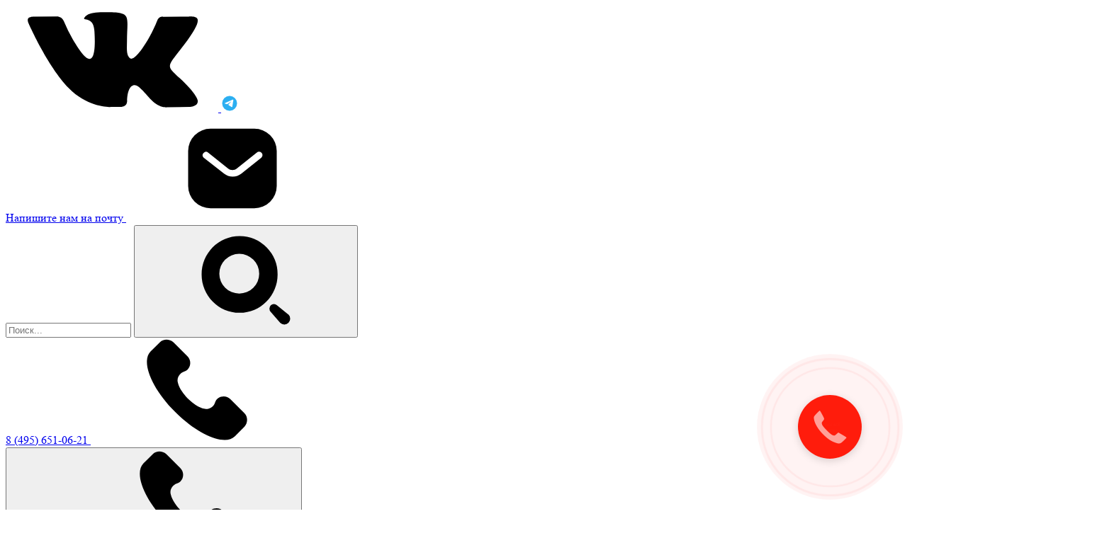

--- FILE ---
content_type: text/html; charset=UTF-8
request_url: https://www.v1a.ru/services/uchastie-v-torgakh-po-raspredeleniyu-prirodnykh-resursov/
body_size: 21872
content:
<!DOCTYPE html>
<html lang="ru">
  <head>
    <meta charset="UTF-8"/>
    <meta name="viewport" content="width=device-width, initial-scale=1.0"/>
    <title>Участие в торгах по распределению природных ресурсов</title>
    <link rel="shortcut icon" href="/favicon.ico" type="image/x-icon"/>
    	 <meta http-equiv="Content-Type" content="text/html; charset=UTF-8" />
<meta name="description" content="ГК «Ценный Контракт» оказывает широкий спектр услуг по организации проведения и юридическому сопровождению тендеров. Виды услуг, кому они будут полезны. Преимущества работы с компанией, специализирующейся на госзакупках." />
<script data-skip-moving="true">(function(w, d, n) {var cl = "bx-core";var ht = d.documentElement;var htc = ht ? ht.className : undefined;if (htc === undefined || htc.indexOf(cl) !== -1){return;}var ua = n.userAgent;if (/(iPad;)|(iPhone;)/i.test(ua)){cl += " bx-ios";}else if (/Windows/i.test(ua)){cl += ' bx-win';}else if (/Macintosh/i.test(ua)){cl += " bx-mac";}else if (/Linux/i.test(ua) && !/Android/i.test(ua)){cl += " bx-linux";}else if (/Android/i.test(ua)){cl += " bx-android";}cl += (/(ipad|iphone|android|mobile|touch)/i.test(ua) ? " bx-touch" : " bx-no-touch");cl += w.devicePixelRatio && w.devicePixelRatio >= 2? " bx-retina": " bx-no-retina";if (/AppleWebKit/.test(ua)){cl += " bx-chrome";}else if (/Opera/.test(ua)){cl += " bx-opera";}else if (/Firefox/.test(ua)){cl += " bx-firefox";}ht.className = htc ? htc + " " + cl : cl;})(window, document, navigator);</script>


<link href="/bitrix/js/ui/design-tokens/dist/ui.design-tokens.min.css?175750517023463" type="text/css"  rel="stylesheet" />
<link href="/bitrix/js/ui/fonts/opensans/ui.font.opensans.min.css?17428104472320" type="text/css"  rel="stylesheet" />
<link href="/bitrix/js/main/popup/dist/main.popup.bundle.min.css?175750522028056" type="text/css"  rel="stylesheet" />
<link href="/bitrix/js/altasib.errorsend/css/window.css?1742810437910" type="text/css"  rel="stylesheet" />
<link href="/bitrix/cache/css/s1/aspro-allcorp_texterra/page_4d8ac4b89ab1ea9588e660465fac17c0/page_4d8ac4b89ab1ea9588e660465fac17c0_v1.css?1764064086821" type="text/css"  rel="stylesheet" />
<link href="/bitrix/cache/css/s1/aspro-allcorp_texterra/template_f3ec99c5642dd32777c273bb2595c9ab/template_f3ec99c5642dd32777c273bb2595c9ab_v1.css?1764060079206730" type="text/css"  data-template-style="true" rel="stylesheet" />







    <!-- Yandex.Metrika counter -->
    <script type="text/javascript" data-skip-moving="false">
        (function(m,e,t,r,i,k,a){m[i]=m[i]||function(){(m[i].a=m[i].a||[]).push(arguments)};
        m[i].l=1*new Date();k=e.createElement(t),a=e.getElementsByTagName(t)[0],k.async=1,k.src=r,a.parentNode.insertBefore(k,a)})
        (window, document, "script", "https://mc.yandex.ru/metrika/tag.js", "ym");

        ym(78182, "init", {
             clickmap:true,
             trackLinks:true,
             accurateTrackBounce:true,
             webvisor:true
        });
     </script>
     <noscript><div><img src="https://mc.yandex.ru/watch/78182" style="position:absolute; left:-9999px;" alt="" /></div></noscript>
    <!-- /Yandex.Metrika counter -->

<!-- Top.Mail.Ru counter -->
<noscript><div><img src="https://top-fwz1.mail.ru/counter?id=2760900;js=na" style="position:absolute;left:-9999px;" alt="Top.Mail.Ru" /></div></noscript>
<!-- /Top.Mail.Ru counter -->

    <!-- Facebook Pixel Code -->
    <script data-skip-moving="true">
        !function(f,b,e,v,n,t,s)
        {if(f.fbq)return;n=f.fbq=function(){n.callMethod?
        n.callMethod.apply(n,arguments):n.queue.push(arguments)};
        if(!f._fbq)f._fbq=n;n.push=n;n.loaded=!0;n.version='2.0';
        n.queue=[];t=b.createElement(e);t.async=!0;
        t.src=v;s=b.getElementsByTagName(e)[0];
        s.parentNode.insertBefore(t,s)}(window, document,'script',
        'https://connect.facebook.net/en_US/fbevents.js');
        fbq('init', '2938677002926337');
        fbq('track', 'PageView');
        </script>
        <noscript><img height="1" width="1" style="display:none"
        src="https://www.facebook.com/tr?id=2938677002926337&ev=PageView&noscript=1"
        /></noscript>
    <!-- End Facebook Pixel Code -->


    <!-- Google Tag Manager -->
    <script data-skip-moving="true">(function(w,d,s,l,i){w[l]=w[l]||[];w[l].push({'gtm.start':
        new Date().getTime(),event:'gtm.js'});var f=d.getElementsByTagName(s)[0],
        j=d.createElement(s),dl=l!='dataLayer'?'&l='+l:'';j.async=true;j.src=
        'https://www.googletagmanager.com/gtm.js?id='+i+dl;f.parentNode.insertBefore(j,f);
        })(window,document,'script','dataLayer','GTM-PTZ2RTH');</script>
    <!-- End Google Tag Manager -->


    <!-- JIVOSITE -->
                <!-- JIVOSITE -->

	<noscript><img src="https://vk.com/rtrg?p=VK-RTRG-1122949-gNW5X" style="position:fixed; left:-999px;" alt=""/></noscript>

		<script type="text/javascript" data-skip-moving="false">
		function addLink() {
		var text = 'Скопировано с сайта  https://www.v1a.ru/';
		var body_element = document.getElementsByTagName('body')[0];
		var choose = window.getSelection();
		var authorLink = "<br />" + text;
		var copytext = choose + authorLink;
		var addDiv = document.createElement('div');
		addDiv.style.position='absolute';
		addDiv.style.left='-99999px';
		body_element.appendChild(addDiv);
		addDiv.innerHTML = copytext;
		choose.selectAllChildren(addDiv);
		window.setTimeout(function() {
		body_element.removeChild(addDiv);
		},0);
		}
		document.oncopy = addLink;
	</script>

  </head>
  <body>

    <!-- Google Tag Manager (noscript) -->
    <noscript>
      <iframe src="https://www.googletagmanager.com/ns.html?id=GTM-PTZ2RTH" height="0" width="0" style="display:none;visibility:hidden"></iframe>
    </noscript>
    <!-- End Google Tag Manager (noscript) -->

  	<div id="panel">
		      </div>

            
    <header class="header header--white" data-header="data-header">
      <div class="header__wrap">
        <div class="header__top">
          <div class="social header__social">
            <!-- <a href="https://www.facebook.com/groups/44fz223/">
              <svg class="social__f-icon">
                <use xlink:href="#icon-facebook"></use>
              </svg>
            </a> -->
            <a href="https://vk.com/vadvice">
              <svg class="social__vk-icon">
                <use xlink:href="#icon-vk"></use>
              </svg>
            </a>
            <a href="https://t.me/cennyikontrakt">
              <svg class="social__telegram-icon" style="width: 24px;height: 24px;">
                <use xlink:href="#icon-telegram"></use>
              </svg>
            </a>
            <!-- <a href="https://www.instagram.com/ckontrakt/">
              <svg class="social__i-icon">
                <use xlink:href="#icon-instagram"></use>
              </svg>
            </a> -->
          </div>
          <a class="btn btn--email-small header__email" href="mailto:va@v1a.ru">Напишите нам на почту
            <svg>
              <use xlink:href="#icon-email-small"></use>
            </svg>
          </a>
          <form class="search search--small header__search" action="/search/">
            <input class="input" type="text" name="q" placeholder="Поиск..."/>
            <button class="search__btn" type="submit">
              <svg>
                <use xlink:href="#icon-search"></use>
              </svg>
            </button>
          </form>
          <div class="contacts header__contacts"><a class="contacts__phone" href="tel:84956510621">8 (495) 651-06-21
              <svg>
                <use xlink:href="#icon-phone"></use>
              </svg></a></div>
          <button class="btn btn--small btn--callback header__callback" type="button" data-callbackBtn="data-callbackBtn">Заказать звонок
            <svg>
              <use xlink:href="#icon-phone"> </use>
            </svg>
          </button>
        </div><a class="logo header__logo" href="https://www.v1a.ru/">
          <svg class="logo__img">
            <use xlink:href="#icon-logo"></use>
          </svg></a>
        <div class="nav-toggle" data-navToggle="data-navToggle">
          <div class="nav-toggle__container"><span></span><span></span><span></span></div>
        </div>

        <nav class="nav" data-nav="data-nav">

          








	<ul class="nav__list">

					<li>
									<a class="nav__link" href="/">Главная</a>
							</li>
					<li>
									<a class="nav__link" href="/info/news/">Новости</a>
							</li>
					<li>
									<a class="nav__link" href="/zakazchikam/">Заказчикам</a>
					<div class="nav__link-toggle" data-navLinkToggle="data-navLinkToggle">
						<svg>
							<use xlink:href="#icon-arrow"></use>
						</svg>
					</div>
					<ul class="nav__sublist-l1">
													<li>
									
									<a class="nav__sublist-link" href="/zakazchikam/uslugi-spetsializirovannoy-organizatsii/">Проведение торгов 44-ФЗ и 223-ФЗ</a>
									<div class="nav__link-toggle" data-navLinkToggle="data-navLinkToggle">
										<svg>
											<use xlink:href="#icon-arrow"></use>
										</svg>
          							</div>
          							<ul class="nav__sublist-l2">
																					<li>
												<a class="nav__sublist-link" href="/zakazchikam/uslugi-spetsializirovannoy-organizatsii/protokol-rassmotreniya-otsenki/">Протоколы, составляемые в ходе проведения торгов</a>
											</li>
																					<li>
												<a class="nav__sublist-link" href="/zakazchikam/uslugi-spetsializirovannoy-organizatsii/uslugi-auktsionista/">Аукционист</a>
											</li>
																					<li>
												<a class="nav__sublist-link" href="/zakazchikam/uslugi-spetsializirovannoy-organizatsii/ekspertiza-zayavki/">Экспертиза заявок на участие</a>
											</li>
																					<li>
												<a class="nav__sublist-link" href="/zakazchikam/uslugi-spetsializirovannoy-organizatsii/organizatsiya-konkurentnykh-protsedur/">Организация конкурентных процедур</a>
											</li>
																					<li>
												<a class="nav__sublist-link" href="/zakazchikam/uslugi-spetsializirovannoy-organizatsii/formirovanie-lotov-/">Формирование лотов </a>
											</li>
																			</ul>
															</li>
													<li>
									
									<a class="nav__sublist-link" href="/zakazchikam/sistema-zakupok-po-223-fz/">Разработка и корректировка внутренней документации 44-ФЗ и 223-ФЗ</a>
									<div class="nav__link-toggle" data-navLinkToggle="data-navLinkToggle">
										<svg>
											<use xlink:href="#icon-arrow"></use>
										</svg>
          							</div>
          							<ul class="nav__sublist-l2">
																					<li>
												<a class="nav__sublist-link" href="/zakazchikam/sistema-zakupok-po-223-fz/tipovoe-polozhenie/">Разработка/корректировка положения о закупке</a>
											</li>
																					<li>
												<a class="nav__sublist-link" href="/zakazchikam/sistema-zakupok-po-223-fz/polozhenie-o-zakupochnoy-komissii/">Положение о закупочной комиссии</a>
											</li>
																					<li>
												<a class="nav__sublist-link" href="/zakazchikam/sistema-zakupok-po-223-fz/reglament-zakupochnoy-deyatelnosti/">Регламент закупочной деятельности</a>
											</li>
																					<li>
												<a class="nav__sublist-link" href="/zakazchikam/sistema-zakupok-po-223-fz/polozhenie-o-strukturnom-podrazdelenii/">Положение о контрактной службе</a>
											</li>
																			</ul>
															</li>
													<li>
									
									<a class="nav__sublist-link" href="/zakazchikam/konsultatsionnye-uslugi/">Подготовка документации</a>
									<div class="nav__link-toggle" data-navLinkToggle="data-navLinkToggle">
										<svg>
											<use xlink:href="#icon-arrow"></use>
										</svg>
          							</div>
          							<ul class="nav__sublist-l2">
																					<li>
												<a class="nav__sublist-link" href="/zakazchikam/konsultatsionnye-uslugi/tekh-zadanie/">Разработка описания объекта закупки (ТЗ)</a>
											</li>
																					<li>
												<a class="nav__sublist-link" href="/zakazchikam/konsultatsionnye-uslugi/nmck/">Проверка оформления обоснования НМЦК</a>
											</li>
																					<li>
												<a class="nav__sublist-link" href="/zakazchikam/konsultatsionnye-uslugi/podgotovka-dokumentov/">Подготовка документации о торгах</a>
											</li>
																					<li>
												<a class="nav__sublist-link" href="/zakazchikam/konsultatsionnye-uslugi/razrabotka-trebovaniy-k-tovaram-f-2/">Разработка требований к товарам (Ф-2)</a>
											</li>
																					<li>
												<a class="nav__sublist-link" href="/zakazchikam/konsultatsionnye-uslugi/razrabotka-proekta-kontrakta/">Разработка проекта контракта</a>
											</li>
																			</ul>
															</li>
													<li>
									
									<a class="nav__sublist-link" href="/zakazchikam/konsultatsii/">Взаимодействие с поставщиком 44-ФЗ 223-ФЗ	</a>
									<div class="nav__link-toggle" data-navLinkToggle="data-navLinkToggle">
										<svg>
											<use xlink:href="#icon-arrow"></use>
										</svg>
          							</div>
          							<ul class="nav__sublist-l2">
																					<li>
												<a class="nav__sublist-link" href="/zakazchikam/konsultatsii/sostavlenie-dopolnitelnykh-soglasheniy/">Составление дополнительных соглашений</a>
											</li>
																					<li>
												<a class="nav__sublist-link" href="/zakazchikam/konsultatsii/predstavlenie-interesov-na-vstreche-s-postavshchikom/">Представление интересов на встрече с поставщиком</a>
											</li>
																					<li>
												<a class="nav__sublist-link" href="/zakazchikam/konsultatsii/podgotovka-resheniy-ob-odnostoronnem-otkaze-ot-ispolneniya-kontrakta/">Подготовка решений об одностороннем отказе от исполнения контракта</a>
											</li>
																			</ul>
															</li>
													<li>
									
									<a class="nav__sublist-link" href="/zakazchikam/zashchita-v-kontroliruyushchikh-organakh/">Взаимодействие с контрольными органами</a>
									<div class="nav__link-toggle" data-navLinkToggle="data-navLinkToggle">
										<svg>
											<use xlink:href="#icon-arrow"></use>
										</svg>
          							</div>
          							<ul class="nav__sublist-l2">
																					<li>
												<a class="nav__sublist-link" href="/zakazchikam/zashchita-v-kontroliruyushchikh-organakh/podgotovka-vozrazheniy-na-zhalobu/">Подготовка возражения на жалобу в ФАС</a>
											</li>
																					<li>
												<a class="nav__sublist-link" href="/zakazchikam/zashchita-v-kontroliruyushchikh-organakh/predstavitelstvo-v-fas/">Представление интересов в ФАС и Главконтроль</a>
											</li>
																			</ul>
															</li>
													<li>
									
									<a class="nav__sublist-link" href="/zakazchikam/planirovanie-zakupochnoy-deyatelnosti/">Планирование закупочной деятельности</a>
									<div class="nav__link-toggle" data-navLinkToggle="data-navLinkToggle">
										<svg>
											<use xlink:href="#icon-arrow"></use>
										</svg>
          							</div>
          							<ul class="nav__sublist-l2">
																					<li>
												<a class="nav__sublist-link" href="/zakazchikam/planirovanie-zakupochnoy-deyatelnosti/lokalnye-normativnye-akty/">Составление плана-графика и плана закупок</a>
											</li>
																					<li>
												<a class="nav__sublist-link" href="/zakazchikam/planirovanie-zakupochnoy-deyatelnosti/razmeshchenie-dokumentov-na-elektronnykh-resursakh/">Размещение документов на электронных ресурсах</a>
											</li>
																					<li>
												<a class="nav__sublist-link" href="/zakazchikam/planirovanie-zakupochnoy-deyatelnosti/sostavlenie-smet-spravok-i-vedomostey-dlya-zakazchika/">Составление смет, справок и ведомостей для заказчика</a>
											</li>
																			</ul>
															</li>
													<li>
									
									<a class="nav__sublist-link" href="/zakazchikam/otchetnost/">Отчетность</a>
									<div class="nav__link-toggle" data-navLinkToggle="data-navLinkToggle">
										<svg>
											<use xlink:href="#icon-arrow"></use>
										</svg>
          							</div>
          							<ul class="nav__sublist-l2">
																					<li>
												<a class="nav__sublist-link" href="/zakazchikam/otchetnost/vedenie-reestra-dogovorov-i-kontraktov-44-fz-i-223-fz/">Ведение реестра договоров и контрактов 44-ФЗ и 223-ФЗ</a>
											</li>
																					<li>
												<a class="nav__sublist-link" href="/zakazchikam/otchetnost/formirovanie-obshchey-otchetnosti-po-zakupkam/">Формирование общей отчетности по закупкам</a>
											</li>
																			</ul>
															</li>
													<li>
									
									<a class="nav__sublist-link" href="/zakazchikam/organizatsiya-imushchestvennykh-torgov/">Организация имущественных торгов</a>
									<div class="nav__link-toggle" data-navLinkToggle="data-navLinkToggle">
										<svg>
											<use xlink:href="#icon-arrow"></use>
										</svg>
          							</div>
          							<ul class="nav__sublist-l2">
																					<li>
												<a class="nav__sublist-link" href="/zakazchikam/organizatsiya-imushchestvennykh-torgov/realizatsiya-gosudarstvennogo-i-munitsipalnogo-imushchestva/">Реализация государственного и муниципального имущества</a>
											</li>
																					<li>
												<a class="nav__sublist-link" href="/zakazchikam/organizatsiya-imushchestvennykh-torgov/realizatsiya-imushchestva-fgup/">Реализация имущества ФГУП</a>
											</li>
																					<li>
												<a class="nav__sublist-link" href="/zakazchikam/organizatsiya-imushchestvennykh-torgov/prodazha-i-arenda-zemli/">Продажа и аренда земли</a>
											</li>
																					<li>
												<a class="nav__sublist-link" href="/zakazchikam/organizatsiya-imushchestvennykh-torgov/provedenie-torgov-po-arende-nedvizhimogo-imushchestva-gk-rostekh/">Проведение торгов по аренде недвижимого имущества ГК «Ростех»</a>
											</li>
																			</ul>
															</li>
													<li>
									
									<a class="nav__sublist-link" href="/zakazchikam/organizatsiya-torgov-po-raspredeleniyu-prirodnykh-resursov/">Организация торгов по распределению природных ресурсов</a>
									<div class="nav__link-toggle" data-navLinkToggle="data-navLinkToggle">
										<svg>
											<use xlink:href="#icon-arrow"></use>
										</svg>
          							</div>
          							<ul class="nav__sublist-l2">
																					<li>
												<a class="nav__sublist-link" href="/zakazchikam/organizatsiya-torgov-po-raspredeleniyu-prirodnykh-resursov/prodazha-i-arenda-uchastkov-lesnykh-nasazhdeniy/">Аренда лесного участка и продажа лесных насаждений</a>
											</li>
																					<li>
												<a class="nav__sublist-link" href="/zakazchikam/organizatsiya-torgov-po-raspredeleniyu-prirodnykh-resursov/vodopolzovanie-akvatorii-vodnogo-obekta/">Водопользование акватории водного объекта</a>
											</li>
																					<li>
												<a class="nav__sublist-link" href="/zakazchikam/organizatsiya-torgov-po-raspredeleniyu-prirodnykh-resursov/zakreplenie-doley-kvot-dobychi-bioresursov/">Закрепление долей квот добычи биоресурсов</a>
											</li>
																					<li>
												<a class="nav__sublist-link" href="/zakazchikam/organizatsiya-torgov-po-raspredeleniyu-prirodnykh-resursov/zaklyuchenie-okhotokhozyaystvennogo-soglasheniya/">Заключение охотохозяйственного соглашения</a>
											</li>
																			</ul>
															</li>
													<li>
									
									<a class="nav__sublist-link" href="/zakazchikam/kompleksnoe-razvitie-territoriy-z/">Комплексное развитие территорий</a>
									<div class="nav__link-toggle" data-navLinkToggle="data-navLinkToggle">
										<svg>
											<use xlink:href="#icon-arrow"></use>
										</svg>
          							</div>
          							<ul class="nav__sublist-l2">
																					<li>
												<a class="nav__sublist-link" href="/zakazchikam/kompleksnoe-razvitie-territoriy-z/kompleksnoe-razvitie-territoriy-uz/">Комплексное развитие территорий</a>
											</li>
																			</ul>
															</li>
													<li>
									
									<a class="nav__sublist-link" href="/zakazchikam/dr-uslugi/">Претензионная и судебная работа</a>
									<div class="nav__link-toggle" data-navLinkToggle="data-navLinkToggle">
										<svg>
											<use xlink:href="#icon-arrow"></use>
										</svg>
          							</div>
          							<ul class="nav__sublist-l2">
																					<li>
												<a class="nav__sublist-link" href="/zakazchikam/dr-uslugi/predstavitelstvo-v-arbitrazhnom-sude/">Подготовка искового заявления</a>
											</li>
																					<li>
												<a class="nav__sublist-link" href="/zakazchikam/dr-uslugi/predstavlenie-interesov-v-sude/">Представление интересов в суде</a>
											</li>
																			</ul>
															</li>
													<li>
									
									<a class="nav__sublist-link" href="/zakazchikam/organizatsiya-partnerstva-gosudarstva-i-biznesa/">Организация партнерства государства и бизнеса</a>
									<div class="nav__link-toggle" data-navLinkToggle="data-navLinkToggle">
										<svg>
											<use xlink:href="#icon-arrow"></use>
										</svg>
          							</div>
          							<ul class="nav__sublist-l2">
																					<li>
												<a class="nav__sublist-link" href="/zakazchikam/organizatsiya-partnerstva-gosudarstva-i-biznesa/provedenie-konkursa-na-pravo-zaklyucheniya/">Проведение конкурса на право заключения концессионного соглашения</a>
											</li>
																					<li>
												<a class="nav__sublist-link" href="/zakazchikam/organizatsiya-partnerstva-gosudarstva-i-biznesa/provedenie-konkursa-na-pravo-zaklyucheniya-11/">Проведение конкурса на право заключения соглашения о ГЧП и МЧП</a>
											</li>
																			</ul>
															</li>
											</ul>
							</li>
					<li>
									<a class="nav__link" href="/services/">Поставщикам</a>
					<div class="nav__link-toggle" data-navLinkToggle="data-navLinkToggle">
						<svg>
							<use xlink:href="#icon-arrow"></use>
						</svg>
					</div>
					<ul class="nav__sublist-l1">
													<li>
									
									<a class="nav__sublist-link" href="/services/soprovozhdenie-uchastiya-v-torgakh/">Участие в торгах 44-ФЗ и 223-ФЗ</a>
									<div class="nav__link-toggle" data-navLinkToggle="data-navLinkToggle">
										<svg>
											<use xlink:href="#icon-arrow"></use>
										</svg>
          							</div>
          							<ul class="nav__sublist-l2">
																					<li>
												<a class="nav__sublist-link" href="/services/soprovozhdenie-uchastiya-v-torgakh/soprovozhdenie-uchastiya/">Участие в конкурсе и запросе предложений</a>
											</li>
																					<li>
												<a class="nav__sublist-link" href="/services/soprovozhdenie-uchastiya-v-torgakh/soprovozhdenie-uchastiya-/">Участие в аукционе и запросе котировок</a>
											</li>
																					<li>
												<a class="nav__sublist-link" href="/services/soprovozhdenie-uchastiya-v-torgakh/podgotovka-pervoy-chasti-zayavki-forma-2/">Подготовка первой части заявки (Форма-2)</a>
											</li>
																					<li>
												<a class="nav__sublist-link" href="/services/soprovozhdenie-uchastiya-v-torgakh/uchastie-v-malykh-zakupkakh-berezka-portal-postavshchikov/">Участие в малых закупках («Портал поставщиков», «Березка»)</a>
											</li>
																					<li>
												<a class="nav__sublist-link" href="/services/soprovozhdenie-uchastiya-v-torgakh/akkreditatsiya-na-gosudarstvennykh-ploshchadkakh-/">Аккредитация на государственных площадках (ПП №2571)</a>
											</li>
																					<li>
												<a class="nav__sublist-link" href="/services/soprovozhdenie-uchastiya-v-torgakh/sostavlenie-smetnykh-dokumentatsiy-spravok-i-vedomostey-/">Составление смет, справок и ведомостей</a>
											</li>
																					<li>
												<a class="nav__sublist-link" href="/services/soprovozhdenie-uchastiya-v-torgakh/akkreditatsiya-na-ast-goz/">Аккредитация на АСТ ГОЗ</a>
											</li>
																					<li>
												<a class="nav__sublist-link" href="/services/soprovozhdenie-uchastiya-v-torgakh/soprovozhdenie-torgov-pod-klyuch/">Сопровождение торгов под ключ + 1 месяц в подарок!</a>
											</li>
																			</ul>
															</li>
													<li>
									
									<a class="nav__sublist-link" href="/services/poisk-i-analitika-torgov/">Начинающим поставщикам</a>
									<div class="nav__link-toggle" data-navLinkToggle="data-navLinkToggle">
										<svg>
											<use xlink:href="#icon-arrow"></use>
										</svg>
          							</div>
          							<ul class="nav__sublist-l2">
																					<li>
												<a class="nav__sublist-link" href="/services/poisk-i-analitika-torgov/registratsiya-i-akkreditatsiya/">Аккредитация в ЕИС и ЕРУЗ</a>
											</li>
																					<li>
												<a class="nav__sublist-link" href="/services/poisk-i-analitika-torgov/nastroyka-rabochego-mesta/">Настройка рабочего места</a>
											</li>
																					<li>
												<a class="nav__sublist-link" href="/services/poisk-i-analitika-torgov/poisk-zakupok/">Поиск торгов</a>
											</li>
																					<li>
												<a class="nav__sublist-link" href="/services/poisk-i-analitika-torgov/analitika-zakupok/">Аналитика закупок</a>
											</li>
																					<li>
												<a class="nav__sublist-link" href="/services/poisk-i-analitika-torgov/registratsiya-na-ploshchadkakh-torgovykh-sektsiyakh-elektronnykh-magazinakh/">Регистрация на площадках, торговых секциях, электронных магазинах</a>
											</li>
																					<li>
												<a class="nav__sublist-link" href="/services/soprovozhdenie-uchastiya-v-torgakh/soprovozhdenie-torgov-pod-klyuch/">Сопровождение торгов под ключ + 1 месяц в подарок!</a>
											</li>
																			</ul>
															</li>
													<li>
									
									<a class="nav__sublist-link" href="/services/razovoe-soprovozhdenie-uchastiya-v-torgakh/">Участие в имущественных торгах</a>
									<div class="nav__link-toggle" data-navLinkToggle="data-navLinkToggle">
										<svg>
											<use xlink:href="#icon-arrow"></use>
										</svg>
          							</div>
          							<ul class="nav__sublist-l2">
																					<li>
												<a class="nav__sublist-link" href="/services/razovoe-soprovozhdenie-uchastiya-v-torgakh/soprovozhdenie-uchastiya-v-torgakh-po-arende/">Аренда и продажа государственного имущества</a>
											</li>
																					<li>
												<a class="nav__sublist-link" href="/services/razovoe-soprovozhdenie-uchastiya-v-torgakh/soprovozhdenie-1/">Торги по организации родовых захоронений</a>
											</li>
																					<li>
												<a class="nav__sublist-link" href="/services/razovoe-soprovozhdenie-uchastiya-v-torgakh/prodazha-i-arenda-zemli/">Продажа и аренда земли</a>
											</li>
																					<li>
												<a class="nav__sublist-link" href="/services/razovoe-soprovozhdenie-uchastiya-v-torgakh/realizatsiya-zalozhennogo-imushchestva/">Реализация заложенного имущества</a>
											</li>
																					<li>
												<a class="nav__sublist-link" href="/services/razovoe-soprovozhdenie-uchastiya-v-torgakh/realizatsiya-imushchestva-dolzhnikov/">Реализация имущества должников</a>
											</li>
																					<li>
												<a class="nav__sublist-link" href="/services/razovoe-soprovozhdenie-uchastiya-v-torgakh/realizatsiya-konfiskovannogo-imushchestva/">Реализация конфискованного имущества</a>
											</li>
																			</ul>
															</li>
													<li>
									
									<a class="nav__sublist-link" href="/services/prochie-uslugi/">Защита в контролирующих органах</a>
									<div class="nav__link-toggle" data-navLinkToggle="data-navLinkToggle">
										<svg>
											<use xlink:href="#icon-arrow"></use>
										</svg>
          							</div>
          							<ul class="nav__sublist-l2">
																					<li>
												<a class="nav__sublist-link" href="/services/prochie-uslugi/predstavlenie-interesov-2/">Представление интересов в ФАС и Главконтроль</a>
											</li>
																					<li>
												<a class="nav__sublist-link" href="/services/prochie-uslugi/podgotovka-zhaloby-2/">Подготовка жалобы в ФАС и Главконтроль</a>
											</li>
																					<li>
												<a class="nav__sublist-link" href="/services/prochie-uslugi/zashchita-ot-rnp/">Защита от РНП</a>
											</li>
																			</ul>
															</li>
													<li>
									
									<a class="nav__sublist-link" href="/services/finansovye-uslugi/">Финансовые услуги</a>
									<div class="nav__link-toggle" data-navLinkToggle="data-navLinkToggle">
										<svg>
											<use xlink:href="#icon-arrow"></use>
										</svg>
          							</div>
          							<ul class="nav__sublist-l2">
																					<li>
												<a class="nav__sublist-link" href="/services/finansovye-uslugi/sodeystvie-v-poluchenii-bankovskoy-garantii/">Оформление банковской гарантии</a>
											</li>
																					<li>
												<a class="nav__sublist-link" href="/services/finansovye-uslugi/tendernyy-zaem-kredit/">Тендерный заем</a>
											</li>
																					<li>
												<a class="nav__sublist-link" href="/services/finansovye-uslugi/ekspertiza-maketa-bankovskoy-garantii/">Экспертиза макета банковской гарантии</a>
											</li>
																			</ul>
															</li>
													<li>
									
									<a class="nav__sublist-link" href="/services/elektronnyy-dokumentooborot/">Электронный документооборот 44-ФЗ</a>
									<div class="nav__link-toggle" data-navLinkToggle="data-navLinkToggle">
										<svg>
											<use xlink:href="#icon-arrow"></use>
										</svg>
          							</div>
          							<ul class="nav__sublist-l2">
																					<li>
												<a class="nav__sublist-link" href="/services/elektronnyy-dokumentooborot/pomoshch-v-registratsii-v-pik-easuz-/">Регистрация ПИК ЕАСУЗ</a>
											</li>
																					<li>
												<a class="nav__sublist-link" href="/services/elektronnyy-dokumentooborot/soprovozhdenie-v-pik-easuz/">Сопровождение ПИК ЕАСУЗ</a>
											</li>
																					<li>
												<a class="nav__sublist-link" href="/services/elektronnyy-dokumentooborot/elektronnoe-aktirovanie/">Электронное актирование</a>
											</li>
																			</ul>
															</li>
													<li>
									
									<a class="nav__sublist-link" href="/services/vzaimodeystvie-s-zakazchikom/">Взаимодействие с заказчиком</a>
									<div class="nav__link-toggle" data-navLinkToggle="data-navLinkToggle">
										<svg>
											<use xlink:href="#icon-arrow"></use>
										</svg>
          							</div>
          							<ul class="nav__sublist-l2">
																					<li>
												<a class="nav__sublist-link" href="/services/vzaimodeystvie-s-zakazchikom/sostavlenie-dopolnitelnykh-soglasheniy/">Составление дополнительных соглашений</a>
											</li>
																					<li>
												<a class="nav__sublist-link" href="/services/vzaimodeystvie-s-zakazchikom/predstavlenie-interesov-na-vstreche-s-zakazchikom/">Представление интересов на встрече с заказчиком</a>
											</li>
																					<li>
												<a class="nav__sublist-link" href="/services/vzaimodeystvie-s-zakazchikom/yuridicheskoe-soprovozhdenie-ispolneniya-kontrakta/">Юридическое сопровождение исполнения контракта</a>
											</li>
																					<li>
												<a class="nav__sublist-link" href="/services/vzaimodeystvie-s-zakazchikom/poluchenie-svidetelstva-o-fors-mazhore/">Получение свидетельства о форс-мажоре</a>
											</li>
																			</ul>
															</li>
													<li>
									
									<a class="nav__sublist-link" href="/services/pretenzionnaya-i-sudebnaya-rabota/">Претензионная и судебная работа</a>
									<div class="nav__link-toggle" data-navLinkToggle="data-navLinkToggle">
										<svg>
											<use xlink:href="#icon-arrow"></use>
										</svg>
          							</div>
          							<ul class="nav__sublist-l2">
																					<li>
												<a class="nav__sublist-link" href="/services/pretenzionnaya-i-sudebnaya-rabota/sostavlenie-pretenziy-i-otvetov-na-nikh/">Составление претензий и ответов на них</a>
											</li>
																					<li>
												<a class="nav__sublist-link" href="/services/pretenzionnaya-i-sudebnaya-rabota/podgotovka-iskovogo-zayavleniya/">Подготовка искового заявления</a>
											</li>
																					<li>
												<a class="nav__sublist-link" href="/services/pretenzionnaya-i-sudebnaya-rabota/zashchita-v-sude-pervoy-instantsii/">Представление интересов в суде</a>
											</li>
																			</ul>
															</li>
													<li>
									
									<a class="nav__sublist-link" href="/services/rastorzhenie-kontrakta-44-fz-i-223-fz/">Расторжение контракта 44-ФЗ и 223-ФЗ</a>
									<div class="nav__link-toggle" data-navLinkToggle="data-navLinkToggle">
										<svg>
											<use xlink:href="#icon-arrow"></use>
										</svg>
          							</div>
          							<ul class="nav__sublist-l2">
																					<li>
												<a class="nav__sublist-link" href="/services/rastorzhenie-kontrakta-44-fz-i-223-fz/rastorzhenie-so-storony-postavshchika/">Расторжение со стороны поставщика</a>
											</li>
																					<li>
												<a class="nav__sublist-link" href="/services/rastorzhenie-kontrakta-44-fz-i-223-fz/zashchita-ot-odnostoronnego-rastorzheniya/">Защита от одностороннего расторжения</a>
											</li>
																			</ul>
															</li>
													<li>
									
									<a class="nav__sublist-link" href="/services/uchastie-v-torgakh-po-raspredeleniyu-prirodnykh-resursov/">Участие в торгах по распределению природных ресурсов</a>
									<div class="nav__link-toggle" data-navLinkToggle="data-navLinkToggle">
										<svg>
											<use xlink:href="#icon-arrow"></use>
										</svg>
          							</div>
          							<ul class="nav__sublist-l2">
																					<li>
												<a class="nav__sublist-link" href="/services/uchastie-v-torgakh-po-raspredeleniyu-prirodnykh-resursov/prodazha-i-arenda-uchastkov-lesnykh-nasazhdeniy/">Продажа и аренда участков лесных насаждений</a>
											</li>
																					<li>
												<a class="nav__sublist-link" href="/services/uchastie-v-torgakh-po-raspredeleniyu-prirodnykh-resursov/vodopolzovanie-akvatorii-vodnogo-obekta/">Водопользование акватории водного объекта</a>
											</li>
																					<li>
												<a class="nav__sublist-link" href="/services/uchastie-v-torgakh-po-raspredeleniyu-prirodnykh-resursov/zakreplenie-doley-kvot-dobychi-bioresursov/">Закрепление долей квот добычи биоресурсов</a>
											</li>
																					<li>
												<a class="nav__sublist-link" href="/services/uchastie-v-torgakh-po-raspredeleniyu-prirodnykh-resursov/zaklyuchenie-okhotokhozyaystvennogo-soglasheniya/">Заключение охотхозяйственного соглашения</a>
											</li>
																			</ul>
															</li>
													<li>
									
									<a class="nav__sublist-link" href="/services/zashchita-prav-predprinimatelstva/">Защита прав предпринимательства</a>
									<div class="nav__link-toggle" data-navLinkToggle="data-navLinkToggle">
										<svg>
											<use xlink:href="#icon-arrow"></use>
										</svg>
          							</div>
          							<ul class="nav__sublist-l2">
																					<li>
												<a class="nav__sublist-link" href="/services/zashchita-prav-predprinimatelstva/sostavlenie-pravovykh-zaklyucheniy-/">Составление правовых заключений</a>
											</li>
																					<li>
												<a class="nav__sublist-link" href="/services/zashchita-prav-predprinimatelstva/ekspertiza-dokumentov-svyazannykh-s-torgami-ili-deystviyami-zakazchika/">Экспертиза документов, связанных с торгами или действиями заказчика</a>
											</li>
																			</ul>
															</li>
													<li>
									
									<a class="nav__sublist-link" href="/services/konkursy-po-organizatsii-partnerstva-gosudarstva-i-biznesa/">Конкурсы по организации партнерства государства и бизнеса</a>
									<div class="nav__link-toggle" data-navLinkToggle="data-navLinkToggle">
										<svg>
											<use xlink:href="#icon-arrow"></use>
										</svg>
          							</div>
          							<ul class="nav__sublist-l2">
																					<li>
												<a class="nav__sublist-link" href="/services/konkursy-po-organizatsii-partnerstva-gosudarstva-i-biznesa/zayavka-na-konkurs-na-pravo-zaklyucheniya-soglasheniya-o-gchp/">Заявка на конкурс на право заключения соглашения о ГЧП</a>
											</li>
																					<li>
												<a class="nav__sublist-link" href="/services/konkursy-po-organizatsii-partnerstva-gosudarstva-i-biznesa/zayavka-na-konkurs-na-pravo-zaklyucheniya-kontsessionnogo-soglasheniya/">Заявка на конкурс на право заключения концессионного соглашения</a>
											</li>
																			</ul>
															</li>
													<li>
									
									<a class="nav__sublist-link" href="/services/akkreditatsiya-fkr-razdel/">Аккредитация ФКР</a>
									<div class="nav__link-toggle" data-navLinkToggle="data-navLinkToggle">
										<svg>
											<use xlink:href="#icon-arrow"></use>
										</svg>
          							</div>
          							<ul class="nav__sublist-l2">
																					<li>
												<a class="nav__sublist-link" href="/services/akkreditatsiya-fkr-razdel/akkreditatsiya-fkr/">Аккредитация ФКР</a>
											</li>
																			</ul>
															</li>
													<li>
									
									<a class="nav__sublist-link" href="/services/kompleksnoe-razvitie-territoriy/">Комплексное развитие территорий</a>
									<div class="nav__link-toggle" data-navLinkToggle="data-navLinkToggle">
										<svg>
											<use xlink:href="#icon-arrow"></use>
										</svg>
          							</div>
          							<ul class="nav__sublist-l2">
																					<li>
												<a class="nav__sublist-link" href="/services/kompleksnoe-razvitie-territoriy/kompleksnoe-razvitie-territoriy-p/">Комплексное развитие территорий</a>
											</li>
																			</ul>
															</li>
													<li>
									
									<a class="nav__sublist-link" href="/services/poluchenie-grantov/">Получение грантов</a>
									<div class="nav__link-toggle" data-navLinkToggle="data-navLinkToggle">
										<svg>
											<use xlink:href="#icon-arrow"></use>
										</svg>
          							</div>
          							<ul class="nav__sublist-l2">
																					<li>
												<a class="nav__sublist-link" href="/services/poluchenie-grantov/podgotovka-zayavki-na-grant/">Подготовка заявки на грант</a>
											</li>
																					<li>
												<a class="nav__sublist-link" href="/services/poluchenie-grantov/pravovoy-analiz-i-ekspertiza-zayavki-na-grant/">Правовой анализ и экспертиза заявки на грант</a>
											</li>
																					<li>
												<a class="nav__sublist-link" href="/services/poluchenie-grantov/finansovaya-otchetnost-po-grantu/">Финансовая и юридическая отчетность по гранту</a>
											</li>
																			</ul>
															</li>
													<li>
									
									<a class="nav__sublist-link" href="/services/minpromtorg/">Включение продукции в реестр Минпромторга</a>
									<div class="nav__link-toggle" data-navLinkToggle="data-navLinkToggle">
										<svg>
											<use xlink:href="#icon-arrow"></use>
										</svg>
          							</div>
          							<ul class="nav__sublist-l2">
																					<li>
												<a class="nav__sublist-link" href="/services/minpromtorg/normativnye-dokumenty/">Нормативные документы</a>
											</li>
																					<li>
												<a class="nav__sublist-link" href="/services/minpromtorg/protsess-raboty-5-shagov-k-tseli/">Процесс работы: 5 шагов к цели</a>
											</li>
																					<li>
												<a class="nav__sublist-link" href="/services/minpromtorg/stoimost-i-sroki/">Стоимость и сроки</a>
											</li>
																			</ul>
															</li>
											</ul>
							</li>
					<li>
									<a class="nav__link" href="/education/">Обучение</a>
					<div class="nav__link-toggle" data-navLinkToggle="data-navLinkToggle">
						<svg>
							<use xlink:href="#icon-arrow"></use>
						</svg>
					</div>
					<ul class="nav__sublist-l1">
													<li>
									
									<a class="nav__sublist-link" href="/education/obuchenie-44/">Закупки по 44-ФЗ</a>
									<div class="nav__link-toggle" data-navLinkToggle="data-navLinkToggle">
										<svg>
											<use xlink:href="#icon-arrow"></use>
										</svg>
          							</div>
          							<ul class="nav__sublist-l2">
																					<li>
												<a class="nav__sublist-link" href="/education/obuchenie-44/povyshenie-kvalifikacii-44-fz-zaocno/">Управление государственными и муниципальными закупками 44-ФЗ (120 часов, заочно)</a>
											</li>
																					<li>
												<a class="nav__sublist-link" href="/education/obuchenie-223/professionalnaya-perepodgotovka-po-44-fz-223-fz-zaoch/">Управление государственными и муниципальными закупками (252 часа, заочно)</a>
											</li>
																					<li>
												<a class="nav__sublist-link" href="/education/obuchenie-44/goszakup-44-fz-rukovod-zaocno/">Управление государственными и муниципальными закупками для Руководителей (40 часов)</a>
											</li>
																					<li>
												<a class="nav__sublist-link" href="/education/obuchenie-postav/analitika-tender/">Бизнес-аналитика тендерных продаж (256 часов)</a>
											</li>
																					<li>
												<a class="nav__sublist-link" href="/education/obuchenie-postav/spesialist-tender/">Тендерный специалист (350 часов)</a>
											</li>
																					<li>
												<a class="nav__sublist-link" href="/education/obuchenie-postav/zakupki-import/">Запись семинара &quot;Импортозамещение в закупках 2026&quot; (8 ч)</a>
											</li>
																					<li>
												<a class="nav__sublist-link" href="/education/obuchenie-postav/ii-gozkompanii/">Нейросети для госкомпаний</a>
											</li>
																			</ul>
															</li>
													<li>
									
									<a class="nav__sublist-link" href="/education/obuchenie-223/">Закупки по 223-ФЗ</a>
									<div class="nav__link-toggle" data-navLinkToggle="data-navLinkToggle">
										<svg>
											<use xlink:href="#icon-arrow"></use>
										</svg>
          							</div>
          							<ul class="nav__sublist-l2">
																					<li>
												<a class="nav__sublist-link" href="/education/obuchenie-223/professionalnaya-perepodgotovka-po-44-fz-223-fz-zaoch/">Управление государственными и муниципальными закупками (252 часа, заочно)</a>
											</li>
																					<li>
												<a class="nav__sublist-link" href="/education/obuchenie-postav/analitika-tender/">Бизнес-аналитика тендерных продаж (256 часов)</a>
											</li>
																					<li>
												<a class="nav__sublist-link" href="/education/obuchenie-postav/spesialist-tender/">Тендерный специалист (350 часов)</a>
											</li>
																					<li>
												<a class="nav__sublist-link" href="/education/obuchenie-223/223-zaocnoe-obuchenie/">Организация закупок товаров, работ, услуг в соответствии с 223-ФЗ (72 часа)</a>
											</li>
																					<li>
												<a class="nav__sublist-link" href="/education/obuchenie-postav/zakupki-import/">Запись семинара &quot;Импортозамещение в закупках 2026&quot; (8 ч)</a>
											</li>
																					<li>
												<a class="nav__sublist-link" href="/education/obuchenie-postav/ii-gozkompanii/">Нейросети для госкомпаний</a>
											</li>
																			</ul>
															</li>
													<li>
									
									<a class="nav__sublist-link" href="/education/obuchenie-postav/">Поставщикам</a>
									<div class="nav__link-toggle" data-navLinkToggle="data-navLinkToggle">
										<svg>
											<use xlink:href="#icon-arrow"></use>
										</svg>
          							</div>
          							<ul class="nav__sublist-l2">
																					<li>
												<a class="nav__sublist-link" href="/education/obuchenie-postav/analitika-tender/">Бизнес-аналитика тендерных продаж (256 часов)</a>
											</li>
																					<li>
												<a class="nav__sublist-link" href="/education/obuchenie-postav/spesialist-tender/">Тендерный специалист (350 часов)</a>
											</li>
																					<li>
												<a class="nav__sublist-link" href="/education/obuchenie-postav/zakupki-import/">Запись семинара &quot;Импортозамещение в закупках 2026&quot; (8 ч)</a>
											</li>
																					<li>
												<a class="nav__sublist-link" href="/education/obuchenie-postav/ii-gozkompanii/">Нейросети для госкомпаний</a>
											</li>
																			</ul>
															</li>
													<li>
									
									<a class="nav__sublist-link" href="/education/obuchenie-korrup/">Противодействие коррупции </a>
									<div class="nav__link-toggle" data-navLinkToggle="data-navLinkToggle">
										<svg>
											<use xlink:href="#icon-arrow"></use>
										</svg>
          							</div>
          							<ul class="nav__sublist-l2">
																					<li>
												<a class="nav__sublist-link" href="/education/obuchenie-korrup/antikorruptsi%D0%B0-zakupki/">Противодействие коррупции в сфере закупок (72 часа)</a>
											</li>
																					<li>
												<a class="nav__sublist-link" href="/education/obuchenie-korrup/antikorruptsi%D0%B0-gosupravlenie/">Противодействие коррупции (72 часа)</a>
											</li>
																					<li>
												<a class="nav__sublist-link" href="/education/obuchenie-korrup/komplaens-profilaktika/">Комплаенс и профилактика правовых рисков (72 часа)</a>
											</li>
																			</ul>
															</li>
											</ul>
							</li>
					<li>
									<a class="nav__link" href="/sovety/">База знаний</a>
					<div class="nav__link-toggle" data-navLinkToggle="data-navLinkToggle">
						<svg>
							<use xlink:href="#icon-arrow"></use>
						</svg>
					</div>
					<ul class="nav__sublist-l1">
													<li>
																	<a class="nav__sublist-link" href="/sovety/zakupki-po-44-fz/">Основы по 44-ФЗ</a>
															</li>
													<li>
																	<a class="nav__sublist-link" href="/sovety/zakupki-po-223-fz/">Основы по 223-ФЗ</a>
															</li>
													<li>
																	<a class="nav__sublist-link" href="/sovety/analiticheskie-stati/">Статьи</a>
															</li>
													<li>
																	<a class="nav__sublist-link" href="/sovety/otdelnye-vidy-zakupok/">Отдельные виды торгов</a>
															</li>
													<li>
																	<a class="nav__sublist-link" href="/sovety/dokumenty-shablony/">Образцы документов</a>
															</li>
											</ul>
							</li>
					<li>
									<a class="nav__link" href="/contacts/">Контакты</a>
							</li>
					<li>
									<a class="nav__link" href="/company/">О компании</a>
					<div class="nav__link-toggle" data-navLinkToggle="data-navLinkToggle">
						<svg>
							<use xlink:href="#icon-arrow"></use>
						</svg>
					</div>
					<ul class="nav__sublist-l1">
													<li>
																	<a class="nav__sublist-link" href="/company/licenses/">Лицензии и сертификаты</a>
															</li>
													<li>
																	<a class="nav__sublist-link" href="/company/client/">Клиенты</a>
															</li>
													<li>
																	<a class="nav__sublist-link" href="/company/blagodarnosti/">Отзывы</a>
															</li>
													<li>
																	<a class="nav__sublist-link" href="/company/cases/">Кейсы</a>
															</li>
													<li>
																	<a class="nav__sublist-link" href="/company/vacancy/">Вакансии</a>
															</li>
											</ul>
							</li>
			</ul>


          <div class="contacts contacts--dark nav__contacts"><a class="contacts__phone" href="tel:84956510621">8 (495) 651-06-21
              <svg>
                <use xlink:href="#icon-phone"></use>
              </svg></a><a class="contacts__email" href="mailto:va@v1a.ru">va@v1a.ru
              <svg>
                <use xlink:href="#icon-email"></use>
              </svg></a></div>
          <div class="social social--color-reverse social--big nav__social">
            <a href="https://vk.com/vadvice">
              <svg class="social__vk-icon" style="fill: #fff; width: 24px;height: 24px;">
                <use xlink:href="#icon-vk"></use>
              </svg>
            </a>
            <a href="https://t.me/cennyikontrakt" style="background-color: #67b3d9">
              <svg class="social__telegram-icon">
                <use xlink:href="#icon-telegram"></use>
              </svg>
            </a>
          </div>
          <form class="search search--small nav__search" action="/search/">
            <input class="input" type="text" name="q" placeholder="Поиск..."/>
            <button class="search__btn" type="submit">
              <svg>
                <use xlink:href="#icon-search"></use>
              </svg>
            </button>
          </form>
        </nav>


        <div class="overlay" data-headerOverlay="data-headerOverlay"></div>
      </div>
    </header>

    <main class="main">
      <div class="page">
<div class="page__title">
    <div class="container">

		<div class="breadcrumbs"><a class="breadcrumbs__item" href="/">Главная</a><a class="breadcrumbs__item" href="/services/">Поставщикам</a><span class="breadcrumbs__item">Участие в торгах по распределению природных ресурсов ...</span></div>
    	<h1 class="h1 h1--small">Участие в торгах по распределению природных ресурсов</h1>
    </div>
</div>

<div class="page__content">
  	<div class="flex-grid">
        			
<div class="flex-grid flex-grid--center">
  <div class="container">
    <div class="event-promo">
      <div class="event-promo__icon">
        <svg><use xlink:href="#icon-attention-circle"></use></svg>
      </div>
      <div class="event-promo__content">
        <p>
          <span style="font-size: 18pt;">Выгодная акция для заказчиков и поставщиков до конца января! Скидка на любую услугу - 26%&nbsp;<a href="mailto:va@v1a.ru">напишите нам</a></span>        </p>
      </div>
    </div>
  </div>
</div>
        			<div class="container">
			

	<ul class="flex-grid__list">

		
				<li>
					<a class="card-image card-image--price" href="/services/uchastie-v-torgakh-po-raspredeleniyu-prirodnykh-resursov/zaklyuchenie-okhotokhozyaystvennogo-soglasheniya/"
					   style="background-image: url('/bitrix/templates/aspro-allcorp_texterra/img/card-image-bg1.svg')">
						<div class="card-image__img">
							<img src="/upload/iblock/20e/20e87a6a545214d4ea7a7f61875e166a.jpg" alt="Заключение охотхозяйственного соглашения"/>
						</div>
						<div class="card-image__inner">
							<p class="card-image__title">Заключение охотхозяйственного соглашения</p>

							
															<span class="card-image__price">Цена: от 50 000 руб.</span>
							
							<span class="arrow-link">Подробнее</span>
						</div>
					</a>
				</li>

		
				<li>
					<a class="card-image card-image--price" href="/services/uchastie-v-torgakh-po-raspredeleniyu-prirodnykh-resursov/zakreplenie-doley-kvot-dobychi-bioresursov/"
					   style="background-image: url('/bitrix/templates/aspro-allcorp_texterra/img/card-image-bg1.svg')">
						<div class="card-image__img">
							<img src="/upload/iblock/8e6/8e6d92fa0cedc27af04feede997e955e.png" alt="Закрепление долей квот добычи биоресурсов"/>
						</div>
						<div class="card-image__inner">
							<p class="card-image__title">Закрепление долей квот добычи биоресурсов</p>

							
															<span class="card-image__price">Цена: от 28 000 руб.</span>
							
							<span class="arrow-link">Подробнее</span>
						</div>
					</a>
				</li>

		
				<li>
					<a class="card-image card-image--price" href="/services/uchastie-v-torgakh-po-raspredeleniyu-prirodnykh-resursov/vodopolzovanie-akvatorii-vodnogo-obekta/"
					   style="background-image: url('/bitrix/templates/aspro-allcorp_texterra/img/card-image-bg1.svg')">
						<div class="card-image__img">
							<img src="/upload/iblock/e08/e08d377f432ac103f83dfbcead5a5007.jpg" alt="Водопользование акватории водного объекта"/>
						</div>
						<div class="card-image__inner">
							<p class="card-image__title">Водопользование акватории водного объекта</p>

							
															<span class="card-image__price">Цена: от 50 000 руб.</span>
							
							<span class="arrow-link">Подробнее</span>
						</div>
					</a>
				</li>

		
				<li>
					<a class="card-image card-image--price" href="/services/uchastie-v-torgakh-po-raspredeleniyu-prirodnykh-resursov/prodazha-i-arenda-uchastkov-lesnykh-nasazhdeniy/"
					   style="background-image: url('/bitrix/templates/aspro-allcorp_texterra/img/card-image-bg1.svg')">
						<div class="card-image__img">
							<img src="/upload/iblock/dc5/dc5b0d3caf288cd086c658d4e96fb596.jpg" alt="Продажа и аренда участков лесных насаждений"/>
						</div>
						<div class="card-image__inner">
							<p class="card-image__title">Продажа и аренда участков лесных насаждений</p>

							
															<span class="card-image__price">Цена: 28 000 руб.</span>
							
							<span class="arrow-link">Подробнее</span>
						</div>
					</a>
				</li>

			</ul>

	
            		</div>
	</div>
</div>

<section class="page-form page-form--consultation" data-pageForm="data-pageForm">
	<div class="container">
		<div class="page-form__wrap">
			<h2 class="h2 h2--biggest page-form__title">Требуется консультация?</h2>
			<p class="page-form__subtitle">Заполните форму и наши специалисты ответят на любые ваши вопросы, связанные с
				торгами.</p>
			<form class="page-form__form js_forms_ajax" action="" data-js_f_type="consultation">
				<input class="input page-form__input" type="name" data-req placeholder="Ваше имя*" name="name" />
				<input class="input page-form__input" type="tel" data-req placeholder="Ваш телефон*" name="phone"
					data-telMask="data-telMask" />
				<button class="btn btn--arrow page-form__btn" type="submit">Заказать консультацию</button>
				<p class="page-form__notif">Нажимая на кнопку “Заказать консультацию”, вы даете согласие на <a
						href="/upload/confidential.pdf">обработку своих персональных данных</a></p>
			</form>
			<div class="page-form__thanks">
				<span class="h2 h2--biggest page-form__title">Спасибо за заявку!</span>
				<p class="page-form__subtitle">В ближайшее время наш специалист свяжется с вами</p>
			</div>
		</div>
	</div>
</section>

      </div> <!-- close .page -->
    </main>

    <footer class="footer">

      <div class="container">
        <div class="footer__wrap">
          <a class="logo footer__logo" href="https://www.v1a.ru/">
            <svg class="logo__img">
              <use xlink:href="#icon-logo"></use>
            </svg>
          </a>

              
<ul class="footer__nav">


	
			<li><a href="/company/" class="footer__nav-link">О компании</a></li>
		

	
			<li><a href="/info/news/" class="footer__nav-link">Новости</a></li>
		

	
			<li><a href="/services/" class="footer__nav-link">Поставщикам</a></li>
		

	
			<li><a href="/zakazchikam/" class="footer__nav-link">Заказчикам</a></li>
		

	
			<li><a href="/company/vacancy/" class="footer__nav-link">Вакансии</a></li>
		

</ul>

          <p>127322, г. Москва, ул. Яблочкова, д. 21к3, офис 7, БЦ «Я21», 8 этаж</p><span>Как с нами связаться:</span>
          <div class="contacts footer__contacts"><a class="contacts__phone" href="tel:84956510621">8 (495) 651-06-21
              <svg>
                <use xlink:href="#icon-phone"></use>
              </svg></a><a class="contacts__email" href="mailto:va@v1a.ru">va@v1a.ru
              <svg>
                <use xlink:href="#icon-email"></use>
              </svg></a>

          </div>
          <div class="footer__social">
            <a href="https://vk.com/vadvice">
              <svg class="social__vk-icon">
                <use xlink:href="#icon-vk"></use>
              </svg>
            </a>
            <a href="https://t.me/cennyikontrakt">
              <svg class="social__telegram-icon" style="width: 24px;height: 24px;">
                <use xlink:href="#icon-telegram"></use>
              </svg>
            </a>
          </div>
          <div class="footer__bottom">
            <a target="_blank" rel="nofollow" href="/upload/confidential.pdf">Политика конфиденциальности</a>
            <a target="_blank" rel="nofollow" href="/upload/pdp.pdf">Политика в отношении обработки персональных данных</a>
            <a target="_blank" rel="nofollow" href="/upload/pdp_agreement.pdf">Согласие на обработку персональных данных пользователей</a>
            <span>©Все права защищены 2007-2026</span>
          </div>
        </div>
      </div>

    </footer>

    <!--  -->

    <!-- -->
		<div class="popup" data-downloadPopup="data-downloadPopup">
      <div class="popup__body">
        <button class="close-btn popup__close" type="button" data-closeBtn="data-closeBtn">
          <svg>
            <use xlink:href="#icon-cross"></use>
          </svg>
        </button>
        <div class="popup__content">
          <h2 class="h2 popup__title">Получить документ</h2>
          <form class="popup__form js_forms_ajax" action="" data-js_f_type="download_popup">
            <input class="input popup__input" type="text" placeholder="Ваше имя*" name="name" data-req/>
            <input class="input popup__input" type="email" placeholder="E-mail*" name="email" data-req/>
			<p>Проверьте правильность адреса, документ отправим на указанную почту</p>
            <button class="btn popup__btn" type="submit">Получить</button>
            <p class="popup__notif">Нажимая на кнопку “Получить” вы даете согласие на <a href="/upload/confidential.pdf">обработку своих персональных данных</a></p>
			<input type="hidden" name="id" value="" data-document-id>
          </form>
        </div>
        <div class="popup__thanks">
			<img src="/bitrix/templates/aspro-allcorp_texterra/img/image/checkpoint.svg" alt=""/><span class="h2">Успешно</span>
			<p>Документ был отправлен на указанную почту</p>
                  </div>
      </div>
    </div>
	
    <div class="popup" data-callBackPopup="data-callBackPopup">
      <div class="popup__body">
        <button class="close-btn popup__close" type="button" data-closeBtn="data-closeBtn">
          <svg>
            <use xlink:href="#icon-cross"></use>
          </svg>
        </button>
        <div class="popup__content">
          <h2 class="h2 popup__title">Заказать звонок</h2>
          <form class="popup__form js_forms_ajax" action="" data-js_f_type="callback_popup">
            <input class="input popup__input" type="text" placeholder="Ваше имя" name="name"/>
            <input class="input popup__input" type="tel" data-req placeholder="Ваш телефон" name="phone" data-telMask="data-telMask"/>
            <button class="btn btn--arrow popup__btn" type="submit">Оставить заявку</button>
            <p class="popup__notif">Нажимая на кнопку “Оставить заявку” вы даете согласие на <a href="/upload/confidential.pdf">обработку своих персональных данных</a></p>
          </form>
        </div>
        <div class="popup__thanks"><img src="/bitrix/templates/aspro-allcorp_texterra/img/image/checkpoint.svg" alt=""/><span class="h2">Спасибо!</span>
          <p>В ближайшее время наш специалист свяжется с вами</p>
        </div>
      </div>
    </div>

    <!--BANNER PROMO-->
    <div class="popup popup--consultation" data-consultationPopup="data-consultationPopup">
      <div class="popup__body">
        <button class="close-btn popup__close" type="button" data-closeBtn="data-closeBtn">
          <svg>
            <use xlink:href="#icon-cross"></use>
          </svg>
        </button>
        <div class="popup__content">
          <h2 class="h2 popup__title">Бесплатная консультация</h2>
          <form class="popup__form js_forms_ajax" action="" data-js_f_type="consultation_popup">
            <input class="input popup__input" type="text" placeholder="Ваше имя" name="name"/>
            <input class="input popup__input" type="tel" data-req placeholder="Ваш телефон" name="phone" data-telMask="data-telMask"/>
            <button class="btn btn--arrow popup__btn" type="submit">Оставить заявку</button>
            <p class="popup__notif">Нажимая на кнопку “Оставить заявку” вы даете согласие на <a href="/upload/confidential.pdf">обработку своих персональных данных</a></p>
          </form>
        </div>
        <div class="popup__thanks"><img src="/bitrix/templates/aspro-allcorp_texterra/img/image/checkpoint.svg" alt=""/><span class="h2">Спасибо!</span>
          <p>В ближайшее время наш специалист свяжется с вами</p>
        </div>
      </div>
    </div>

    <div class="popup popup--thanks" data-thanksPopup="data-thanksPopup">
      <div class="popup__body">
        <button class="close-btn popup__close" type="button" data-closeBtn="data-closeBtn">
          <svg>
            <use xlink:href="#icon-cross"></use>
          </svg>
        </button>
        <div class="popup__content"><img src="/bitrix/templates/aspro-allcorp_texterra/img/image/checkpoint.svg" alt=""/><span class="h2">Спасибо!</span>
          <p>В ближайшее время наш специалист свяжется с вами</p>
        </div>
      </div>
    </div>

    <div class="popup popup--review" data-reviewPopup="data-reviewPopup">
      <div class="popup__body">
        <button class="close-btn popup__close" type="button" data-closeBtn="data-closeBtn">
          <svg>
            <use xlink:href="#icon-cross"></use>
          </svg>
        </button>
        <div class="popup__content">
          <h2 class="popup__title"></h2>
          <div class="popup__text"></div><a class="popup__img" data-fancybox-single="data-fancybox-single"><img/>
            <div class="search-wrap">
              <svg>
                <use xlink:href="#icon-search"></use>
              </svg>
            </div></a>
        </div>
      </div>
    </div>

    <div class="popup popup--resume" data-resumePopup="data-resumePopup">
      <div class="popup__body">
        <button class="close-btn popup__close" type="button" data-closeBtn="data-closeBtn">
          <svg>
            <use xlink:href="#icon-cross"></use>
          </svg>
        </button>
        <div class="popup__content">
          <h2 class="h2 popup__title">Отправить резюме</h2>
          <form class="popup__form js_forms_ajax" action="" data-js_f_type="resume">
            <input class="input popup__input" type="text" data-req placeholder="Ваше имя*" name="name"/>
            <input class="input popup__input" type="tel" data-req placeholder="Ваш телефон*" name="phone" data-telMask="data-telMask"/>
            <input class="input popup__input" type="email" placeholder="E-mail" name="email"/>
            <input class="input input--readonly popup__input" type="text" name="vacancy" value="" readonly="readonly" data-vacancyName="data-vacancyName"/>
            <textarea class="textarea" name="message" placeholder="Дополнительная информация"></textarea>
            <div class="file-input">
              <div class="file-input__file-attach">
                <label class="btn btn--small file-input__label" for="file-input" data-attachFileBtn="data-attachFileBtn">Прикрепить файл</label>
                <input class="file-input__input" type="file" name="vacancy" id="file-input" data-fileInput="data-fileInput"/><span class="file-input__notif">Файлы doc, docx, xls, xlsx, csv</span>
              </div>
              <div class="file-input__file-list"><span class="file-input__file-head">Прикрепленный файл:</span>
                <div class="file-input__file"><span class="file-input__file-name"></span>
                  <button class="file-input__file-delete" type="button"></button>
                </div>
              </div>
            </div>
            <div class="recaptcha" style="display: none"></div>
            <button class="btn btn--arrow popup__btn" type="submit">Оставить заявку</button>
            <p class="popup__notif">Нажимая на кнопку “Оставить заявку” вы даете согласие на <a href="/upload/confidential.pdf">обработку своих персональных данных</a></p>
          </form>
        </div>
        <div class="popup__thanks"><img src="/bitrix/templates/aspro-allcorp_texterra/img/image/checkpoint.svg" alt=""/><span class="h2">Спасибо!</span>
          <p>В ближайшее время наш специалист свяжется с вами</p>
        </div>
      </div>
    </div>

    <div class="popup popup--request" data-requestPopup="data-requestPopup">
      <div class="popup__body">
        <button class="close-btn popup__close" type="button" data-closeBtn="data-closeBtn">
          <svg>
            <use xlink:href="#icon-cross"></use>
          </svg>
        </button>
        <div class="popup__content">
          <h2 class="h2 popup__title">Заказать услугу</h2>
          <form class="popup__form js_forms_ajax" action=""  data-js_f_type="request">
            <input class="input popup__input" type="text" data-req placeholder="Ваше имя*" name="name"/>
            <input class="input popup__input" type="tel" data-req placeholder="Ваш телефон*" name="phone" data-telMask="data-telMask"/>
            <input class="input popup__input" type="email" data-req placeholder="Ваш e-mail*" name="email"/>
            <input class="input input--readonly popup__input" type="text" name="vacancy" value="" readonly="readonly" data-vacancyName="data-vacancyName"/>
            <textarea class="textarea" name="message" placeholder="Если у вас остались вопросы по услуге, напишите их в этом поле"></textarea>
            <div class="recaptcha" style="display: none"></div>
            <button class="btn btn--arrow popup__btn" type="submit">Отправить</button>
            <p class="popup__notif">Нажимая на кнопку “Отправить” вы даете согласие на <a href="/upload/confidential.pdf">обработку своих персональных данных</a></p>
          </form>
        </div>
        <div class="popup__thanks"><img src="/bitrix/templates/aspro-allcorp_texterra/img/image/checkpoint.svg" alt=""/><span class="h2">Спасибо!</span>
          <p>В ближайшее время наш специалист свяжется с вами</p>
        </div>
      </div>
    </div>

    <!-- Telegram channel popup -->
    <div class="popup popup--telegram" data-telegramPopup="data-telegramPopup">
      <div class="popup__body">
        <button class="close-btn popup__close" type="button" data-closeBtn="data-closeBtn">
          <svg>
            <use xlink:href="#icon-cross"></use>
          </svg>
        </button>
        <div class="popup__content popup__form">
          <p>Актуальная информация из первых рук для работающих по 44-ФЗ/223-ФЗ поставщиков и заказчиков в нашем Телеграм-канале.</p>

          <a class="btn btn--telegram" target="_blank" href="https://t.me/+d5zBliMYpmo5ZGEy">
            <svg class="social__telegram-icon" style="width: 24px;height: 24px;">
              <use xlink:href="#icon-telegram"></use>
            </svg>
            &nbsp;Подпишитесь!
          </a>
        </div>
      </div>
    </div>

    <div class="overlay" data-overlay="data-overlay"></div>
    <div style="display:none;"><svg xmlns="http://www.w3.org/2000/svg" xmlns:xlink="http://www.w3.org/1999/xlink"><symbol viewbox="0 0 16 9" id="icon-arrow" xmlns="http://www.w3.org/2000/svg"><path d="M.293.293a1 1 0 011.414 0L8 6.586 14.293.293a1 1 0 111.414 1.414l-7 7a1 1 0 01-1.414 0l-7-7a1 1 0 010-1.414z"/></symbol><symbol viewbox="0 0 25 25" id="icon-clock" xmlns="http://www.w3.org/2000/svg"><path fill-rule="evenodd" clip-rule="evenodd" d="M12.907 1.993c-6.075 0-11 4.925-11 11s4.925 11 11 11 11-4.925 11-11-4.925-11-11-11zm-9 11a9 9 0 1118 0 9 9 0 01-18 0zm10-5a1 1 0 10-2 0v5a1 1 0 00.4.8l4 3a1 1 0 101.2-1.6l-3.6-2.7v-4.5z"/></symbol><symbol viewbox="0 0 32 32" id="icon-cross" xmlns="http://www.w3.org/2000/svg"><path d="M1.094 1.093a1.5 1.5 0 012.121 0L16 13.88 28.786 1.093a1.5 1.5 0 012.121 2.121L18.122 16l12.785 12.785a1.5 1.5 0 11-2.121 2.122L16 18.12 3.215 30.907a1.5 1.5 0 11-2.121-2.122L13.879 16 1.094 3.214a1.5 1.5 0 010-2.12z"/></symbol><symbol viewbox="0 0 18 18" id="icon-email" xmlns="http://www.w3.org/2000/svg"><path d="M11.269 8.916l5.73 3.623V5.14l-5.73 3.776zM0 5.14v7.4l5.731-3.624L0 5.14zM15.938 2.985H1.063c-.53 0-.951.396-1.03.905L8.5 9.469l8.468-5.58a1.05 1.05 0 00-1.03-.904zM10.296 9.558l-1.504.99a.53.53 0 01-.584 0l-1.503-.99-6.67 4.218c.081.505.5.897 1.028.897h14.875c.528 0 .946-.392 1.028-.897l-6.67-4.218z"/></symbol><symbol viewbox="0 0 20 20" id="icon-email-small" xmlns="http://www.w3.org/2000/svg"><path fill-rule="evenodd" clip-rule="evenodd" d="M14.116 2.5a4.214 4.214 0 014.218 4.208v6.584a4.215 4.215 0 01-4.218 4.208H5.884a4.214 4.214 0 01-4.217-4.208V6.708A4.209 4.209 0 015.884 2.5h8.232zm1.326 5.45l.067-.067c.199-.241.199-.591-.01-.833a.7.7 0 00-.44-.217.633.633 0 00-.468.167l-3.757 3c-.484.4-1.176.4-1.667 0l-3.75-3a.634.634 0 00-.833.058.637.637 0 00-.06.834l.11.108 3.791 2.958a2.62 2.62 0 003.258 0l3.759-3.008z"/></symbol><symbol viewbox="0 0 24 25" id="icon-envelope" xmlns="http://www.w3.org/2000/svg"><path d="M20.125 4.996H3.875c-1.036 0-1.875.896-1.875 2v12c0 1.105.84 2 1.875 2h16.25c1.035 0 1.875-.895 1.875-2v-12c0-1.104-.84-2-1.875-2zm0 2v1.7c-.876.761-2.272 1.944-5.257 4.438-.658.552-1.961 1.878-2.868 1.862-.907.016-2.21-1.31-2.868-1.862-2.984-2.493-4.381-3.676-5.257-4.437v-1.7h16.25zm-16.25 12v-7.733c.895.76 2.164 1.828 4.1 3.444.853.716 2.348 2.299 4.025 2.29 1.669.009 3.145-1.55 4.026-2.29a674.468 674.468 0 004.099-3.444v7.734H3.875z"/></symbol><symbol viewbox="0 0 9 17" id="icon-facebook" xmlns="http://www.w3.org/2000/svg"><path d="M5.62 16.992v-8.16h2.253l.298-2.813h-2.55l.003-1.408c0-.733.07-1.126 1.123-1.126h1.408V.672H5.902c-2.706 0-3.658 1.365-3.658 3.659v1.688H.557v2.813h1.687v8.16H5.62z"/></symbol><symbol viewbox="0 0 24 25" id="icon-handset" xmlns="http://www.w3.org/2000/svg"><path fill-rule="evenodd" clip-rule="evenodd" d="M8.854 18.953l-.002.002-.002-.002-.005-.004-.015-.013a6.518 6.518 0 01-.24-.211 15.814 15.814 0 01-.652-.631 19.91 19.91 0 01-.756-.82c-.186-.208-.35-.402-.495-.578a15.737 15.737 0 01-.702-.92 5.275 5.275 0 01-.039-.057l-.001-.002-.02-.026c-.76-1.058-1.77-2.814-2.565-4.48a22.371 22.371 0 01-1-2.396 8.355 8.355 0 01-.285-1.037c-.06-.309-.099-.645-.058-.958.12-.936.576-1.65 1.015-2.16.22-.255.442-.468.625-.635l.197-.179c.085-.076.141-.126.189-.175.29-.297.701-.575 1.203-.653.543-.085 1.094.082 1.539.516.357.348.644.83.887 1.263l.236.43c.177.324.354.648.561.983.203.329.395.595.593.87.089.124.178.249.271.382.287.41.572.864.769 1.43.247.71-.165 1.279-.44 1.56-.302.31-.702.563-1.047.751a9.342 9.342 0 01-.61.303l.032.066c.25.519.66 1.243 1.284 2.039.342.434.65.802.918 1.107.284.311.633.677 1.055 1.09a11.245 11.245 0 001.95 1.535c.107-.18.23-.378.366-.572.225-.323.52-.694.86-.96.31-.242.92-.59 1.6-.268.54.257.96.59 1.337.919.123.107.237.21.35.31.252.227.496.447.802.685.31.242.613.452.917.664.132.093.266.186.4.282.405.288.853.625 1.16 1.018.383.49.49 1.055.346 1.586-.132.49-.453.87-.78 1.125-.053.042-.11.093-.194.169l-.199.177a7.388 7.388 0 01-.7.552c-.554.38-1.313.756-2.256.775-.316.006-.646-.068-.947-.162a8.374 8.374 0 01-.999-.396 22.38 22.38 0 01-2.274-1.254c-1.57-.971-3.207-2.165-4.175-3.036l-.004-.004zm-.372-2.824c.403.453.916.984 1.534 1.54.87.782 2.416 1.915 3.928 2.851.754.466 1.48.871 2.091 1.155.306.142.57.247.788.314.228.072.352.085.395.084.488-.01.92-.203 1.312-.472.195-.134.371-.28.535-.424l.126-.112c.116-.104.244-.22.345-.298a.685.685 0 00.13-.132.262.262 0 00.044-.08v-.003-.004a.298.298 0 00-.038-.06c-.134-.17-.385-.378-.8-.675l-.346-.242a23.865 23.865 0 01-1.032-.748 17.495 17.495 0 01-.941-.803l-.284-.252a4.686 4.686 0 00-.763-.567 3.068 3.068 0 00-.475.56 8.463 8.463 0 00-.644 1.106l-.009.017-.001.003-.356.75-.764-.323.337-.798-.337.798h-.001l-.001-.001-.002-.001-.007-.003-.018-.008a5.972 5.972 0 01-.264-.127 9.513 9.513 0 01-.701-.4 12.872 12.872 0 01-1.988-1.544l-.01-.008a9.907 9.907 0 01-.17-.153 13.147 13.147 0 01-.474-.467c-.19-.195-.415-.436-.672-.729-.237-.26-.434-.488-.594-.68a13.248 13.248 0 01-.543-.7l-.009-.013-.003-.004v-.001l-.001-.001a12.867 12.867 0 01-1.322-2.148 9.51 9.51 0 01-.398-.954 4.116 4.116 0 01-.021-.063l-.006-.019-.002-.006v-.003l-.001-.001.83-.25-.83.249-.239-.794.783-.273.004-.001.018-.007.075-.027a9.303 9.303 0 001.094-.494c.274-.15.483-.293.608-.411a4.682 4.682 0 00-.48-.82l-.22-.31c-.211-.293-.46-.638-.697-1.022-.232-.376-.446-.767-.632-1.107l-.203-.37c-.25-.445-.429-.717-.584-.868a.296.296 0 00-.059-.046h-.004a.262.262 0 00-.084.035.688.688 0 00-.145.116 7.633 7.633 0 01-.333.31l-.125.113c-.16.147-.326.307-.48.486-.31.36-.549.77-.611 1.254-.006.042-.006.167.04.401.044.223.12.497.227.817.216.64.54 1.404.922 2.204.766 1.604 1.725 3.265 2.408 4.214.402.559.795 1.043 1.15 1.45zm-.004-6.953l-.007.01a.042.042 0 00.007-.01zm7.133 7.95l-.012.006a.042.042 0 01.012-.006z"/></symbol><symbol viewbox="0 0 17 17" id="icon-instagram" xmlns="http://www.w3.org/2000/svg"><path d="M10.47 8.534a2.116 2.116 0 11-4.232 0 2.116 2.116 0 014.233 0z"/><path fill-rule="evenodd" clip-rule="evenodd" d="M.18 4.864a4.5 4.5 0 014.5-4.5h7.367a4.5 4.5 0 014.5 4.5v7.367a4.5 4.5 0 01-4.5 4.5H4.68a4.5 4.5 0 01-4.5-4.5V4.864zm12.464 3.64a4.287 4.287 0 11-8.574 0 4.287 4.287 0 018.574 0zm.188-3.44a1.006 1.006 0 100-2.013 1.006 1.006 0 000 2.012z"/></symbol><symbol viewbox="0 0 24 24" id="icon-location" xmlns="http://www.w3.org/2000/svg"><path fill-rule="evenodd" clip-rule="evenodd" d="M4.25 8.672C4.25 4.529 7.769 1.25 12 1.25s7.75 3.28 7.75 7.422c0 2.321-1.248 5.156-2.582 7.565-1.36 2.456-2.926 4.667-3.765 5.8a1.739 1.739 0 01-2.806 0c-.84-1.133-2.405-3.345-3.765-5.802-1.334-2.409-2.582-5.243-2.582-7.563zM12 3.25c-3.222 0-5.75 2.476-5.75 5.422 0 1.758 1.002 4.194 2.331 6.594C9.78 17.43 11.154 19.411 12 20.57c.846-1.159 2.22-3.139 3.419-5.302 1.329-2.4 2.331-4.836 2.331-6.596 0-2.946-2.528-5.422-5.75-5.422z"/><path fill-rule="evenodd" clip-rule="evenodd" d="M12 7.75a1.25 1.25 0 100 2.5 1.25 1.25 0 000-2.5zM8.75 9a3.25 3.25 0 116.5 0 3.25 3.25 0 01-6.5 0z"/></symbol><symbol viewbox="0 0 300 48" id="icon-logo" xmlns="http://www.w3.org/2000/svg"><path d="M126.27 28.024h1.918v5.914h-2.631v-3.75h-9.469V17.324h2.728v10.595h4.735V17.323h2.719v10.7zM137.668 30.189h-7.409V17.323h7.409v2.235h-4.681v2.825h4.356v2.235h-4.356v3.318h4.681v2.253zM150.994 30.189h-2.719v-5.553h-5.095v5.553h-2.729V17.323h2.729v5.042h5.095v-5.042h2.719v12.866zM164.883 30.189h-2.719v-5.553h-5.095v5.553h-2.729V17.323h2.729v5.042h5.095v-5.042h2.719v12.866zM177.03 26.167c0 1.338-.446 2.344-1.338 3.019-.886.668-2.2 1.003-3.942 1.003h-3.521V17.323h2.729v4.937h.88c1.648 0 2.924.343 3.828 1.03.909.68 1.364 1.64 1.364 2.877zm-6.072 1.786h.712c.898 0 1.555-.146 1.972-.44.416-.299.625-.748.625-1.346 0-.598-.203-1.027-.608-1.285-.399-.258-1.103-.387-2.112-.387h-.589v3.458zm10.358 2.236h-2.72V17.323h2.72v12.866zM184.653 17.323h2.455v6.213l-.035 1.663-.088 1.892h.053l5.94-9.768h3.265v12.866h-2.429V24.01c0-.827.053-2.053.159-3.679h-.071l-5.966 9.857h-3.283V17.323zm10.059-4.18c-.112 1.097-.525 1.897-1.241 2.402-.716.499-1.748.748-3.098.748-1.39 0-2.42-.24-3.089-.721-.663-.482-1.035-1.291-1.117-2.43h2.402c.041.605.191 1.03.449 1.277.264.24.733.36 1.408.36.593 0 1.033-.132 1.32-.396.293-.27.472-.683.537-1.24h2.429zM214.842 30.189h-3.097l-4.665-6.521v6.52h-2.728V17.324h2.728v6.23l4.612-6.23h2.904l-4.691 6.178 4.937 6.688zM228.23 23.738c0 2.13-.528 3.767-1.584 4.91-1.056 1.145-2.57 1.717-4.541 1.717-1.972 0-3.485-.572-4.541-1.716-1.056-1.144-1.584-2.787-1.584-4.928 0-2.142.528-3.776 1.584-4.902 1.062-1.133 2.581-1.699 4.558-1.699 1.977 0 3.488.57 4.533 1.708 1.05 1.138 1.575 2.775 1.575 4.91zm-9.39 0c0 1.438.273 2.52.818 3.247.546.728 1.361 1.092 2.447 1.092 2.176 0 3.265-1.447 3.265-4.339 0-2.898-1.083-4.347-3.248-4.347-1.085 0-1.903.367-2.455 1.1-.551.727-.827 1.81-.827 3.247zM241.529 30.189h-2.719v-5.553h-5.096v5.553h-2.728V17.323h2.728v5.042h5.096v-5.042h2.719v12.866zM249.839 30.189h-2.728V19.593h-3.494v-2.27h9.716v2.27h-3.494V30.19zM258.131 23.377h.897c.839 0 1.467-.164 1.884-.492.416-.335.625-.819.625-1.453 0-.639-.176-1.111-.528-1.416-.347-.305-.892-.458-1.637-.458h-1.241v3.82zm6.16-2.041c0 1.384-.434 2.443-1.302 3.177-.863.733-2.092 1.1-3.688 1.1h-1.17v4.576h-2.728V17.323h4.109c1.561 0 2.746.337 3.556 1.012.815.669 1.223 1.669 1.223 3zM274.686 30.189l-.933-3.063h-4.69l-.933 3.063h-2.939l4.541-12.92h3.335l4.559 12.92h-2.94zm-1.584-5.35l-1.461-4.709a15.23 15.23 0 01-.228-.862c-.194.75-.748 2.607-1.664 5.57h3.353zM289.834 30.189h-3.098l-4.664-6.521v6.52h-2.728V17.324h2.728v6.23l4.611-6.23h2.904l-4.69 6.178 4.937 6.688zM296.507 30.189h-2.729V19.593h-3.493v-2.27H300v2.27h-3.493V30.19zM51.477 39.45V3.684s.069-1.768-.253-1.8c-.321-.032-1.066 1.49-1.066 1.49s-.917 1.75-1.499 2.824c-1.502 2.776-2.151 4.576-4.43 6.761-2.625 2.517-4.559 3.978-8.16 4.488-4.124.585-10.259-2.914-10.259-2.914l-12.649-6.82L1.911.661S.424-.307.072.101c-.353.407.733 1.784.733 1.784s1.544 1.697 2.613 2.772c14.227 14.326 36.557 36.34 36.557 36.34s3.083 2.871 5.226 4.526c1.376 1.063 2.646 2.354 4.217 1.536 1.03-.536 1.462-1.309 1.69-2.448.384-1.91.37-5.162.37-5.162z"/><path d="M58.063 7.868v35.765s-.069 1.767.253 1.8c.322.031 1.066-1.49 1.066-1.49s.917-1.75 1.499-2.824c1.502-2.776 2.151-4.577 4.43-6.762 2.625-2.517 4.56-3.978 8.16-4.488 4.124-.584 10.259 2.914 10.259 2.914l12.649 6.82 11.249 7.053s1.489.968 1.842.56c.352-.406-.734-1.784-.734-1.784s-1.544-1.696-2.613-2.772C91.896 28.335 69.566 6.32 69.566 6.32s-3.083-2.87-5.226-4.526C62.964.732 61.694-.559 60.123.258c-1.03.537-1.462 1.31-1.69 2.448-.384 1.91-.37 5.162-.37 5.162z" fill="#949598"/><circle cx="74.278" cy="38.885" r="4.956" fill="#ED923E"/></symbol><symbol viewbox="0 0 18 18" id="icon-phone" xmlns="http://www.w3.org/2000/svg"><path d="M17.037 12.805l-2.372-2.372c-.848-.847-2.288-.508-2.627.593-.254.763-1.101 1.186-1.864 1.017-1.695-.424-3.982-2.627-4.406-4.406-.254-.763.254-1.61 1.017-1.864 1.101-.339 1.44-1.78.593-2.627L5.006.774C4.328.18 3.31.18 2.718.774l-1.61 1.61c-1.61 1.694.17 6.185 4.152 10.167s8.473 5.847 10.167 4.152l1.61-1.61c.593-.678.593-1.694 0-2.288z"/></symbol><symbol viewbox="0 0 15 26" id="icon-round-btn-arrow" xmlns="http://www.w3.org/2000/svg"><path d="M1.19 24.894a1.5 1.5 0 010-2.12L10.961 13 1.19 3.228a1.5 1.5 0 012.122-2.122L14.144 11.94a1.5 1.5 0 010 2.121L3.311 24.894a1.5 1.5 0 01-2.122 0z"/></symbol><symbol viewbox="0 0 16 16" id="icon-search" xmlns="http://www.w3.org/2000/svg"><path fill-rule="evenodd" clip-rule="evenodd" d="M7.052 1.333c-3.158 0-5.718 2.588-5.718 5.78 0 3.193 2.56 5.78 5.718 5.78 3.159 0 5.719-2.587 5.719-5.78a5.811 5.811 0 00-1.675-4.087 5.688 5.688 0 00-4.044-1.692zm7.327 11.812l-1.703-1.375a.657.657 0 00-.928 0 .721.721 0 000 1.016l1.413 1.62a.876.876 0 001.248 0 .899.899 0 000-1.261h-.03zM7 10a3 3 0 100-6 3 3 0 000 6z"/></symbol><symbol viewbox="0 0 24 24" id="icon-subway" xmlns="http://www.w3.org/2000/svg"><path d="M17.2 20l1.8 1.5v.5H5v-.5L6.8 20H5a2 2 0 01-2-2V7a4 4 0 014-4h10a4 4 0 014 4v11a2 2 0 01-2 2h-1.8zM13 5v6h6V7a2 2 0 00-2-2h-4zm-2 0H7a2 2 0 00-2 2v4h6V5zm8 8H5v5h14v-5zM7.5 17a1.5 1.5 0 110-3 1.5 1.5 0 010 3zm9 0a1.5 1.5 0 110-3 1.5 1.5 0 010 3z"/></symbol><symbol viewbox="0 0 17 10" id="icon-vk" xmlns="http://www.w3.org/2000/svg"><path d="M9.36 9.54s.29-.03.438-.187c.135-.143.13-.412.13-.412s-.018-1.26.578-1.445c.587-.183 1.34 1.217 2.14 1.756.604.407 1.063.318 1.063.318l2.137-.03s1.117-.067.588-.93c-.044-.07-.31-.638-1.589-1.804-1.34-1.22-1.16-1.023.453-3.135.983-1.286 1.376-2.07 1.253-2.406-.117-.322-.84-.236-.84-.236l-2.405.014s-.179-.023-.311.054c-.13.076-.213.254-.213.254s-.38.994-.888 1.84c-1.071 1.786-1.5 1.88-1.675 1.77-.407-.259-.306-1.039-.306-1.592 0-1.731.268-2.452-.52-2.64C9.132.669 8.939.628 8.27.62 7.41.612 6.685.623 6.274.82c-.274.132-.486.425-.356.442.158.021.518.096.71.35.246.33.237 1.07.237 1.07s.142 2.036-.33 2.289c-.325.174-.77-.18-1.725-1.8a14.94 14.94 0 01-.858-1.747s-.071-.172-.199-.264c-.154-.111-.37-.146-.37-.146l-2.285.015s-.344.009-.47.156c-.112.13-.008.4-.008.4s1.79 4.11 3.816 6.181c1.859 1.9 3.969 1.775 3.969 1.775h.956z"/></symbol><symbol id="icon-telegram" viewBox="0 0 32 32" fill="none"><circle cx="16" cy="16" r="14" fill="#2CAFF1"/><path d="M22.987 10.209c.124-.806-.642-1.441-1.358-1.127L7.365 15.345c-.514.225-.476 1.003.056 1.173l2.942.937c.562.179 1.17.086 1.66-.253l6.632-4.582c.2-.138.418.147.247.323l-4.774 4.922c-.463.477-.371 1.286.186 1.636l5.345 3.351c.6.376 1.37-.001 1.483-.726l1.845-11.917z" fill="#fff"/></symbol><symbol id="icon-attention-circle" viewBox="0 0 100 100" fill-rule="evenodd"><path d="M49.99643-.00005c27.59347 0 49.99622 22.40275 49.99622 49.9965 0 27.59375-22.40275 49.99622-49.99622 49.99622-27.59375 0-49.9965-22.40247-49.9965-49.99622S22.40268-.00005 49.99643-.00005Zm0 4.99783c24.8352 0 44.9984 20.1632 44.9984 44.99867 0 24.8352-20.1632 44.9984-44.9984 44.9984-24.83548 0-44.99867-20.1632-44.99867-44.9984 0-24.83548 20.1632-44.99867 44.99867-44.99867Z"/><circle cx="457.197" cy="359.858" r="30.107" transform="matrix(.2635 0 0 .2635 -70.47365 -16.2087)"/><path d="M57.92884 19.40508c0-2.18933-1.77728-3.96661-3.9664-3.96661h-7.93308c-2.18912 0-3.9664 1.77728-3.9664 3.9666v40.67027c0 2.18932 1.77728 3.9666 3.9664 3.9666h7.93308c2.18912 0 3.9664-1.77728 3.9664-3.9666V19.40508Z"/></symbol></svg></div>

    <!-- CallBaska -->
    <!-- <script data-skip-moving="true" src="https://web.archive.org/web/20230209035518js_/https://my.callbaska.ru/callback.js" ; async type="text/javascript" charset="utf-8"></script> -->
    <!-- CallBaska -->

    <!-- Envybox -->
    <link rel="stylesheet" href="https://cdn.envybox.io/widget/cbk.css">
        <!-- / Envybox -->

    <!-- Код тега ремаркетинга Google -->
    <noscript>
      <div style="display:inline;">
        <img height="1" width="1" style="border-style:none;" alt="" src="//web.archive.org/web/20230209035518im_/https://googleads.g.doubleclick.net/pagead/viewthroughconversion/955856438/?guid=ON&amp;script=0"/>
      </div>
    </noscript>
    <!-- Код тега ремаркетинга Google -->


    <!-- BEGIN JIVOSITE INTEGRATION WITH ROISTAT -->
    <script type="text/javascript" data-skip-moving="true">
      var getCookie = window.getCookie = function (name) {
      var matches = document.cookie.match(new RegExp("(?:^|; )" + name.replace(/([\.$?*|{}\(\)\[\]\\\/\+^])/g, '\\$1') + "=([^;]*)"));
      return matches ? decodeURIComponent(matches[1]) : undefined;
      };
      function jivo_onLoadCallback() {
        jivo_api.setUserToken(getCookie('roistat_visit'));
      }
    </script>
    <!-- END JIVOSITE INTEGRATION WITH ROISTAT --><script>if(!window.BX)window.BX={};if(!window.BX.message)window.BX.message=function(mess){if(typeof mess==='object'){for(let i in mess) {BX.message[i]=mess[i];} return true;}};</script>
<script>(window.BX||top.BX).message({"JS_CORE_LOADING":"Загрузка...","JS_CORE_NO_DATA":"- Нет данных -","JS_CORE_WINDOW_CLOSE":"Закрыть","JS_CORE_WINDOW_EXPAND":"Развернуть","JS_CORE_WINDOW_NARROW":"Свернуть в окно","JS_CORE_WINDOW_SAVE":"Сохранить","JS_CORE_WINDOW_CANCEL":"Отменить","JS_CORE_WINDOW_CONTINUE":"Продолжить","JS_CORE_H":"ч","JS_CORE_M":"м","JS_CORE_S":"с","JSADM_AI_HIDE_EXTRA":"Скрыть лишние","JSADM_AI_ALL_NOTIF":"Показать все","JSADM_AUTH_REQ":"Требуется авторизация!","JS_CORE_WINDOW_AUTH":"Войти","JS_CORE_IMAGE_FULL":"Полный размер"});</script><script src="/bitrix/js/main/core/core.min.js?1757505248229643"></script><script>BX.Runtime.registerExtension({"name":"main.core","namespace":"BX","loaded":true});</script>
<script>BX.setJSList(["\/bitrix\/js\/main\/core\/core_ajax.js","\/bitrix\/js\/main\/core\/core_promise.js","\/bitrix\/js\/main\/polyfill\/promise\/js\/promise.js","\/bitrix\/js\/main\/loadext\/loadext.js","\/bitrix\/js\/main\/loadext\/extension.js","\/bitrix\/js\/main\/polyfill\/promise\/js\/promise.js","\/bitrix\/js\/main\/polyfill\/find\/js\/find.js","\/bitrix\/js\/main\/polyfill\/includes\/js\/includes.js","\/bitrix\/js\/main\/polyfill\/matches\/js\/matches.js","\/bitrix\/js\/ui\/polyfill\/closest\/js\/closest.js","\/bitrix\/js\/main\/polyfill\/fill\/main.polyfill.fill.js","\/bitrix\/js\/main\/polyfill\/find\/js\/find.js","\/bitrix\/js\/main\/polyfill\/matches\/js\/matches.js","\/bitrix\/js\/main\/polyfill\/core\/dist\/polyfill.bundle.js","\/bitrix\/js\/main\/core\/core.js","\/bitrix\/js\/main\/polyfill\/intersectionobserver\/js\/intersectionobserver.js","\/bitrix\/js\/main\/lazyload\/dist\/lazyload.bundle.js","\/bitrix\/js\/main\/polyfill\/core\/dist\/polyfill.bundle.js","\/bitrix\/js\/main\/parambag\/dist\/parambag.bundle.js"]);
</script>
<script>BX.Runtime.registerExtension({"name":"ui.design-tokens","namespace":"window","loaded":true});</script>
<script>BX.Runtime.registerExtension({"name":"ui.fonts.opensans","namespace":"window","loaded":true});</script>
<script>BX.Runtime.registerExtension({"name":"main.popup","namespace":"BX.Main","loaded":true});</script>
<script>BX.Runtime.registerExtension({"name":"popup","namespace":"window","loaded":true});</script>
<script>(window.BX||top.BX).message({"LANGUAGE_ID":"ru","FORMAT_DATE":"DD.MM.YYYY","FORMAT_DATETIME":"DD.MM.YYYY HH:MI:SS","COOKIE_PREFIX":"BITRIX_SM","SERVER_TZ_OFFSET":"10800","UTF_MODE":"Y","SITE_ID":"s1","SITE_DIR":"\/","USER_ID":"","SERVER_TIME":1768979485,"USER_TZ_OFFSET":0,"USER_TZ_AUTO":"Y","bitrix_sessid":"6e7d91b4086ecf77ddd90fe28ddcb4a2"});</script><script src="/bitrix/js/main/popup/dist/main.popup.bundle.min.js?175750524866986"></script>
<script>BX.setJSList(["\/bitrix\/templates\/aspro-allcorp_texterra\/js\/libs.js","\/bitrix\/templates\/aspro-allcorp_texterra\/js\/scripts.js","\/bitrix\/templates\/aspro-allcorp_texterra\/js\/backend.js"]);</script>
<script>BX.setCSSList(["\/bitrix\/templates\/aspro-allcorp_texterra\/components\/ikenfin\/iblock.single\/promo-block-mainpage\/style.css","\/bitrix\/templates\/.default\/components\/bitrix\/news\/shippers\/bitrix\/news.list\/.default\/style.css","\/bitrix\/templates\/aspro-allcorp_texterra\/css\/libs.css","\/bitrix\/templates\/aspro-allcorp_texterra\/css\/style.css"]);</script>
<script type='text/javascript'>window['recaptchaFreeOptions']={'size':'normal','theme':'light','badge':'inline','version':'','action':'','lang':'ru','key':'6LeaKnAUAAAAAA_Kez5LDSr4iGD1mcrBt1BEVhml'};</script>
<script type="text/javascript"></script>
<script type="text/javascript">
            var ALXerrorSendMessages={
                'head':'Найденная Вами ошибка в тексте',
                'footer':'<b>Послать сообщение об ошибке автору?</b><br/><span style="font-size:10px;color:#7d7d7d">(ваш браузер останется на той же странице)</span>',
                'comment':'Комментарий для автора (необязательно)',
                'TitleForm':'Сообщение об ошибке',
                'ButtonSend':'Отправить',
                'LongText':'Вы выбрали слишком большой объем текста.',
                'LongText2':'Попробуйте ещё раз.',
                'cancel':'Отмена',
                'senderror':'Ошибка отправки сообщения!',
                'close':'Закрыть',
                'text_ok':'Ваше сообщение отправлено.',
                'text_ok2':'Спасибо за внимание!'
            }
            </script>
<script type='text/javascript' async src='/bitrix/js/altasib.errorsend/error.js'></script>



<script  src="/bitrix/cache/js/s1/aspro-allcorp_texterra/template_65ee08df87b655032628056902d876f5/template_65ee08df87b655032628056902d876f5_v1.js?1764060079767737"></script>



<script type="text/javascript">
var _tmr = window._tmr || (window._tmr = []);
_tmr.push({id: "2760900", type: "pageView", start: (new Date()).getTime()});
(function (d, w, id) {
  if (d.getElementById(id)) return;
  var ts = d.createElement("script"); ts.type = "text/javascript"; ts.async = true; ts.id = id;
  ts.src = "https://top-fwz1.mail.ru/js/code.js";
  var f = function () {var s = d.getElementsByTagName("script")[0]; s.parentNode.insertBefore(ts, s);};
  if (w.opera == "[object Opera]") { d.addEventListener("DOMContentLoaded", f, false); } else { f(); }
})(document, window, "tmr-code");
</script>
<script type='text/javascript'>
        (function(){
            var widget_id = 'l4aoZ6qf8O';
            var s = document.createElement('script');
            s.type = 'text/javascript';
            s.async = true;
            s.src = '//code.jivosite.com/script/widget/'+widget_id;
            var ss = document.getElementsByTagName('script')[0];
            ss.parentNode.insertBefore(s, ss);
        })();
    </script>
<script>BX.message({'JS_REQUIRED':'Заполните это поле!','JS_FORMAT':'Неверный формат!','JS_FILE_EXT':'Неверное расширение файла!','JS_PASSWORD_COPY':'Пароли не совпадают!','JS_PASSWORD_LENGTH':'Минимум 6 символов!','JS_ERROR':'Неверно заполнено поле!','JS_FILE_SIZE':'Максимальный размер 5мб!','JS_FILE_BUTTON_NAME':'Выберите файл','JS_FILE_DEFAULT':'файл не найден','S_CALLBACK':'Заказать обратный звонок','ERROR_INCLUDE_MODULE_ALLCORP_TITLE':'Ошибка подключения модуля &laquo;Аспро. Корпоративный сайт&raquo;','ERROR_INCLUDE_MODULE_ALLCORP_TEXT':'Ошибка подключения модуля &laquo;Аспро. Корпоративный сайт&raquo;.<br />Пожалуйста установите модуль и повторите попытку'})</script>
<script type="text/javascript">
    var ALXerrorSendMessages={
    'head':'Найденная Вами ошибка в тексте',
    'footer':'<b>Послать сообщение об ошибке автору?</b><br/><span style="font-size:10px;color:#7d7d7d">(ваш браузер останется на той же странице)</span>',
    'comment':'Комментарий для автора (необязательно)',
    'TitleForm':'Сообщение об ошибке',
    'ButtonSend':'Отправить',
    'LongText':'Вы выбрали слишком большой объем текста.',
    'LongText2':'Попробуйте ещё раз.',
    'cancel':'Отмена',
    'senderror':'Ошибка отправки сообщения!',
    'close':'Закрыть',
    'text_ok':'Ваше сообщение отправлено.',
    'text_ok2':'Спасибо за внимание!'
    }
    </script>
<script type="text/javascript">!function(){var t=document.createElement("script");t.type="text/javascript",t.async=!0,t.src="https://vk.com/js/api/openapi.js?169",t.onload=function(){VK.Retargeting.Init("VK-RTRG-1122949-gNW5X"),VK.Retargeting.Hit()},document.head.appendChild(t)}();</script><script type="text/javascript" src="https://cdn.envybox.io/widget/cbk.js?wcb_code=73b833518e86a5f027b4824876abd9e0" charset="UTF-8" async></script>








--- FILE ---
content_type: text/plain
request_url: https://www.google-analytics.com/j/collect?v=1&_v=j102&a=1144565755&t=pageview&_s=1&dl=https%3A%2F%2Fwww.v1a.ru%2Fservices%2Fuchastie-v-torgakh-po-raspredeleniyu-prirodnykh-resursov%2F&ul=en-us%40posix&dt=%D0%A3%D1%87%D0%B0%D1%81%D1%82%D0%B8%D0%B5%20%D0%B2%20%D1%82%D0%BE%D1%80%D0%B3%D0%B0%D1%85%20%D0%BF%D0%BE%20%D1%80%D0%B0%D1%81%D0%BF%D1%80%D0%B5%D0%B4%D0%B5%D0%BB%D0%B5%D0%BD%D0%B8%D1%8E%20%D0%BF%D1%80%D0%B8%D1%80%D0%BE%D0%B4%D0%BD%D1%8B%D1%85%20%D1%80%D0%B5%D1%81%D1%83%D1%80%D1%81%D0%BE%D0%B2&sr=1280x720&vp=1280x720&_u=YEBAAEABAAAAACAAI~&jid=188028720&gjid=1536853544&cid=1875524233.1768979487&tid=UA-69242105-1&_gid=1444026990.1768979487&_r=1&_slc=1&gtm=45He61g1n81PTZ2RTHza200&gcd=13l3l3l3l1l1&dma=0&tag_exp=103116026~103200004~104527906~104528501~104684208~104684211~105391252~115495939~115938466~115938468~116682876~117041587~117171316&z=1015348583
body_size: -448
content:
2,cG-HLMWFCMPQ5